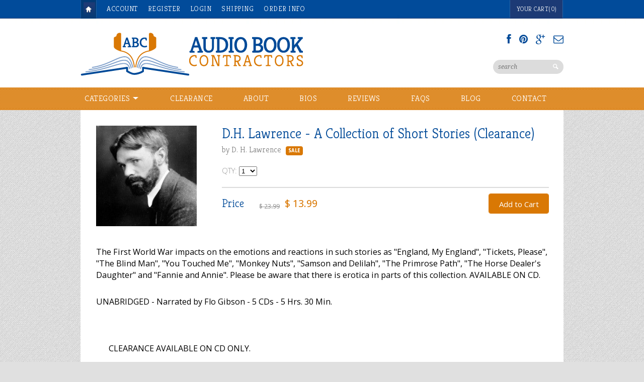

--- FILE ---
content_type: text/html; charset=utf-8
request_url: https://www.audiobookcontractors.com/products/d-h-lawrence-a-collection-of-short-stories
body_size: 22236
content:
<!DOCTYPE html>
<html>
  <head><meta name="google-site-verification" content="w6L983EO2OCuhrDZqmnZblq8m9zOnbIwgWj_PrPUr-I" />    
<title>D.H. Lawrence - A Collection of Short Stories | Audiobooks &amp; Books On CD | Audio Book Contractors</title>


<meta name="description" content="D.H. Lawrence - A Collection of Short Stories | Audiobooks &amp; books on CD for sale. World War I impacts the emotions and reactions of characters in these tales." />



<meta property="og:title" content="D.H. Lawrence - A Collection of Short Stories | Audiobooks &amp; Books On CD" />
<meta property="og:site_name" content="Audio Book Contractors" />

<meta property="og:description" content="D.H. Lawrence - A Collection of Short Stories | Audiobooks &amp; books on CD for sale. World War I impacts the emotions and reactions of characters in these tales." />


<meta property="og:type" content="product" />
<meta property="og:brand" content="D. H. Lawrence" />
<meta property="og:url" content="https://www.audiobookcontractors.com/products/d-h-lawrence-a-collection-of-short-stories" />
<meta property="og:image" content="http://www.audiobookcontractors.com/cdn/shop/products/Audiobooks_D._H._Lawrence_A_Collection_of_Short_Stories_1024x1024.jpeg?v=1748697249" />
<meta property="og:image:secure_url" content="https://www.audiobookcontractors.com/cdn/shop/products/Audiobooks_D._H._Lawrence_A_Collection_of_Short_Stories_1024x1024.jpeg?v=1748697249" />
<meta property="og:price:amount" content="13.99" />
<meta property="og:price:currency" content="USD" />

<meta property="og:availability" content="instock" />




<meta http-equiv="content-type" content="text/html; charset=utf-8" />
<meta http-equiv="imagetoolbar" content="no" />
<meta name="title" content="Audio Book Contractors"/>
<meta name="copyright" content="Copyright (c) 2025 Audio Book Contractors" />

<!--[if lt IE 9]>
    <script src="//html5shim.googlecode.com/svn/trunk/html5.js"></script>
<![endif]-->



<meta name="viewport" content="width=device-width, initial-scale=1.0, maximum-scale=1.0, user-scalable=no" />
<link href="//www.audiobookcontractors.com/cdn/shop/t/2/assets/apple-touch-icon-57x57.png?v=27794033241793207431431714469" sizes="57x57" rel="apple-touch-icon">
<link href="//www.audiobookcontractors.com/cdn/shop/t/2/assets/apple-touch-icon-72x72.png?v=26415879764221127511431714469" sizes="72x72" rel="apple-touch-icon">
<link href="//www.audiobookcontractors.com/cdn/shop/t/2/assets/apple-touch-icon-114x114.png?v=113876451526544632711431714469" sizes="114x114" rel="apple-touch-icon">
<link href="//www.audiobookcontractors.com/cdn/shop/t/2/assets/apple-touch-icon-144x144.png?v=151972623462033398741431714469" sizes="144x144" rel="apple-touch-icon">
<link href="//www.audiobookcontractors.com/cdn/shop/t/2/assets/apple-touch-startup-image-320x460.png?v=98225949631930618951431714469" media="(device-width: 320px)" rel="apple-touch-startup-image">
<link href="//www.audiobookcontractors.com/cdn/shop/t/2/assets/apple-touch-startup-image-640x920.png?v=49445605900348150061431714469" media="(device-width: 320px) and (-webkit-device-pixel-ratio: 2)" rel="apple-touch-startup-image">
<link href="//www.audiobookcontractors.com/cdn/shop/t/2/assets/apple-touch-startup-image-768x1004.png?v=177816393427830052271431714469" media="(device-width: 768px) and (orientation: portrait)" rel="apple-touch-startup-image">
<link href="//www.audiobookcontractors.com/cdn/shop/t/2/assets/apple-touch-startup-image-748x1024.png?v=55797258302032668661431714469" media="(device-width: 768px) and (orientation: landscape)" rel="apple-touch-startup-image">
<link href="//www.audiobookcontractors.com/cdn/shop/t/2/assets/apple-touch-startup-image-1536x2008.png?v=149293962157289777361431714469" media="(device-width: 1536px) and (orientation: portrait) and (-webkit-device-pixel-ratio: 2)" rel="apple-touch-startup-image">
<link href="//www.audiobookcontractors.com/cdn/shop/t/2/assets/apple-touch-startup-image-1496x2048.png?v=155071476848198694951431714469" media="(device-width: 1536px)  and (orientation: landscape) and (-webkit-device-pixel-ratio: 2)" rel="apple-touch-startup-image">

<!-- CSS -->



<link href='//fonts.googleapis.com/css?family=Droid+Serif:700,400,400italic,700italic|Droid+Sans:400,700' rel='stylesheet' type='text/css'>


<link href="//www.audiobookcontractors.com/cdn/shop/t/2/assets/style-air.css?v=83876445108275364061749664964" rel="stylesheet" type="text/css" media="all" />


<!--[if IE 8]>
    <link href="//www.audiobookcontractors.com/cdn/shop/t/2/assets/ie8.css?v=54078093553104515831431714478" rel="stylesheet" type="text/css" media="all" />
<![endif]-->

<!--[if lte IE 7]>
    <link href="//www.audiobookcontractors.com/cdn/shop/t/2/assets/ie7.css?v=169003091818369430791431714478" rel="stylesheet" type="text/css" media="all" />
<![endif]-->


    <link rel="shortcut icon" type="image/x-icon" href="//www.audiobookcontractors.com/cdn/shop/t/2/assets/favicon.ico?v=76580788688305582331431966690" />


<link rel="canonical" href="https://www.audiobookcontractors.com/products/d-h-lawrence-a-collection-of-short-stories" />

    <script>window.performance && window.performance.mark && window.performance.mark('shopify.content_for_header.start');</script><meta name="google-site-verification" content="STW8DGFOnAL8DzY2x5dZrFtW75wESjflyjF_lGH2jpA">
<meta id="shopify-digital-wallet" name="shopify-digital-wallet" content="/8674266/digital_wallets/dialog">
<meta name="shopify-checkout-api-token" content="6acf628ecd613383e732222325479e10">
<link rel="alternate" type="application/json+oembed" href="https://www.audiobookcontractors.com/products/d-h-lawrence-a-collection-of-short-stories.oembed">
<script async="async" src="/checkouts/internal/preloads.js?locale=en-US"></script>
<link rel="preconnect" href="https://shop.app" crossorigin="anonymous">
<script async="async" src="https://shop.app/checkouts/internal/preloads.js?locale=en-US&shop_id=8674266" crossorigin="anonymous"></script>
<script id="apple-pay-shop-capabilities" type="application/json">{"shopId":8674266,"countryCode":"US","currencyCode":"USD","merchantCapabilities":["supports3DS"],"merchantId":"gid:\/\/shopify\/Shop\/8674266","merchantName":"Audio Book Contractors","requiredBillingContactFields":["postalAddress","email"],"requiredShippingContactFields":["postalAddress","email"],"shippingType":"shipping","supportedNetworks":["visa","masterCard","amex","discover","elo","jcb"],"total":{"type":"pending","label":"Audio Book Contractors","amount":"1.00"},"shopifyPaymentsEnabled":true,"supportsSubscriptions":true}</script>
<script id="shopify-features" type="application/json">{"accessToken":"6acf628ecd613383e732222325479e10","betas":["rich-media-storefront-analytics"],"domain":"www.audiobookcontractors.com","predictiveSearch":true,"shopId":8674266,"locale":"en"}</script>
<script>var Shopify = Shopify || {};
Shopify.shop = "audio-book-contractors.myshopify.com";
Shopify.locale = "en";
Shopify.currency = {"active":"USD","rate":"1.0"};
Shopify.country = "US";
Shopify.theme = {"name":"Reign","id":20171331,"schema_name":null,"schema_version":null,"theme_store_id":387,"role":"main"};
Shopify.theme.handle = "null";
Shopify.theme.style = {"id":null,"handle":null};
Shopify.cdnHost = "www.audiobookcontractors.com/cdn";
Shopify.routes = Shopify.routes || {};
Shopify.routes.root = "/";</script>
<script type="module">!function(o){(o.Shopify=o.Shopify||{}).modules=!0}(window);</script>
<script>!function(o){function n(){var o=[];function n(){o.push(Array.prototype.slice.apply(arguments))}return n.q=o,n}var t=o.Shopify=o.Shopify||{};t.loadFeatures=n(),t.autoloadFeatures=n()}(window);</script>
<script>
  window.ShopifyPay = window.ShopifyPay || {};
  window.ShopifyPay.apiHost = "shop.app\/pay";
  window.ShopifyPay.redirectState = null;
</script>
<script id="shop-js-analytics" type="application/json">{"pageType":"product"}</script>
<script defer="defer" async type="module" src="//www.audiobookcontractors.com/cdn/shopifycloud/shop-js/modules/v2/client.init-shop-cart-sync_D0dqhulL.en.esm.js"></script>
<script defer="defer" async type="module" src="//www.audiobookcontractors.com/cdn/shopifycloud/shop-js/modules/v2/chunk.common_CpVO7qML.esm.js"></script>
<script type="module">
  await import("//www.audiobookcontractors.com/cdn/shopifycloud/shop-js/modules/v2/client.init-shop-cart-sync_D0dqhulL.en.esm.js");
await import("//www.audiobookcontractors.com/cdn/shopifycloud/shop-js/modules/v2/chunk.common_CpVO7qML.esm.js");

  window.Shopify.SignInWithShop?.initShopCartSync?.({"fedCMEnabled":true,"windoidEnabled":true});

</script>
<script>
  window.Shopify = window.Shopify || {};
  if (!window.Shopify.featureAssets) window.Shopify.featureAssets = {};
  window.Shopify.featureAssets['shop-js'] = {"shop-cart-sync":["modules/v2/client.shop-cart-sync_D9bwt38V.en.esm.js","modules/v2/chunk.common_CpVO7qML.esm.js"],"init-fed-cm":["modules/v2/client.init-fed-cm_BJ8NPuHe.en.esm.js","modules/v2/chunk.common_CpVO7qML.esm.js"],"init-shop-email-lookup-coordinator":["modules/v2/client.init-shop-email-lookup-coordinator_pVrP2-kG.en.esm.js","modules/v2/chunk.common_CpVO7qML.esm.js"],"shop-cash-offers":["modules/v2/client.shop-cash-offers_CNh7FWN-.en.esm.js","modules/v2/chunk.common_CpVO7qML.esm.js","modules/v2/chunk.modal_DKF6x0Jh.esm.js"],"init-shop-cart-sync":["modules/v2/client.init-shop-cart-sync_D0dqhulL.en.esm.js","modules/v2/chunk.common_CpVO7qML.esm.js"],"init-windoid":["modules/v2/client.init-windoid_DaoAelzT.en.esm.js","modules/v2/chunk.common_CpVO7qML.esm.js"],"shop-toast-manager":["modules/v2/client.shop-toast-manager_1DND8Tac.en.esm.js","modules/v2/chunk.common_CpVO7qML.esm.js"],"pay-button":["modules/v2/client.pay-button_CFeQi1r6.en.esm.js","modules/v2/chunk.common_CpVO7qML.esm.js"],"shop-button":["modules/v2/client.shop-button_Ca94MDdQ.en.esm.js","modules/v2/chunk.common_CpVO7qML.esm.js"],"shop-login-button":["modules/v2/client.shop-login-button_DPYNfp1Z.en.esm.js","modules/v2/chunk.common_CpVO7qML.esm.js","modules/v2/chunk.modal_DKF6x0Jh.esm.js"],"avatar":["modules/v2/client.avatar_BTnouDA3.en.esm.js"],"shop-follow-button":["modules/v2/client.shop-follow-button_BMKh4nJE.en.esm.js","modules/v2/chunk.common_CpVO7qML.esm.js","modules/v2/chunk.modal_DKF6x0Jh.esm.js"],"init-customer-accounts-sign-up":["modules/v2/client.init-customer-accounts-sign-up_CJXi5kRN.en.esm.js","modules/v2/client.shop-login-button_DPYNfp1Z.en.esm.js","modules/v2/chunk.common_CpVO7qML.esm.js","modules/v2/chunk.modal_DKF6x0Jh.esm.js"],"init-shop-for-new-customer-accounts":["modules/v2/client.init-shop-for-new-customer-accounts_BoBxkgWu.en.esm.js","modules/v2/client.shop-login-button_DPYNfp1Z.en.esm.js","modules/v2/chunk.common_CpVO7qML.esm.js","modules/v2/chunk.modal_DKF6x0Jh.esm.js"],"init-customer-accounts":["modules/v2/client.init-customer-accounts_DCuDTzpR.en.esm.js","modules/v2/client.shop-login-button_DPYNfp1Z.en.esm.js","modules/v2/chunk.common_CpVO7qML.esm.js","modules/v2/chunk.modal_DKF6x0Jh.esm.js"],"checkout-modal":["modules/v2/client.checkout-modal_U_3e4VxF.en.esm.js","modules/v2/chunk.common_CpVO7qML.esm.js","modules/v2/chunk.modal_DKF6x0Jh.esm.js"],"lead-capture":["modules/v2/client.lead-capture_DEgn0Z8u.en.esm.js","modules/v2/chunk.common_CpVO7qML.esm.js","modules/v2/chunk.modal_DKF6x0Jh.esm.js"],"shop-login":["modules/v2/client.shop-login_CoM5QKZ_.en.esm.js","modules/v2/chunk.common_CpVO7qML.esm.js","modules/v2/chunk.modal_DKF6x0Jh.esm.js"],"payment-terms":["modules/v2/client.payment-terms_BmrqWn8r.en.esm.js","modules/v2/chunk.common_CpVO7qML.esm.js","modules/v2/chunk.modal_DKF6x0Jh.esm.js"]};
</script>
<script>(function() {
  var isLoaded = false;
  function asyncLoad() {
    if (isLoaded) return;
    isLoaded = true;
    var urls = ["https:\/\/cdn.hextom.com\/js\/quickannouncementbar.js?shop=audio-book-contractors.myshopify.com"];
    for (var i = 0; i < urls.length; i++) {
      var s = document.createElement('script');
      s.type = 'text/javascript';
      s.async = true;
      s.src = urls[i];
      var x = document.getElementsByTagName('script')[0];
      x.parentNode.insertBefore(s, x);
    }
  };
  if(window.attachEvent) {
    window.attachEvent('onload', asyncLoad);
  } else {
    window.addEventListener('load', asyncLoad, false);
  }
})();</script>
<script id="__st">var __st={"a":8674266,"offset":-18000,"reqid":"f6603d08-a07d-4cc9-8687-8026d09fd883-1765082283","pageurl":"www.audiobookcontractors.com\/products\/d-h-lawrence-a-collection-of-short-stories","u":"3c1c3347f6d5","p":"product","rtyp":"product","rid":679845763};</script>
<script>window.ShopifyPaypalV4VisibilityTracking = true;</script>
<script id="captcha-bootstrap">!function(){'use strict';const t='contact',e='account',n='new_comment',o=[[t,t],['blogs',n],['comments',n],[t,'customer']],c=[[e,'customer_login'],[e,'guest_login'],[e,'recover_customer_password'],[e,'create_customer']],r=t=>t.map((([t,e])=>`form[action*='/${t}']:not([data-nocaptcha='true']) input[name='form_type'][value='${e}']`)).join(','),a=t=>()=>t?[...document.querySelectorAll(t)].map((t=>t.form)):[];function s(){const t=[...o],e=r(t);return a(e)}const i='password',u='form_key',d=['recaptcha-v3-token','g-recaptcha-response','h-captcha-response',i],f=()=>{try{return window.sessionStorage}catch{return}},m='__shopify_v',_=t=>t.elements[u];function p(t,e,n=!1){try{const o=window.sessionStorage,c=JSON.parse(o.getItem(e)),{data:r}=function(t){const{data:e,action:n}=t;return t[m]||n?{data:e,action:n}:{data:t,action:n}}(c);for(const[e,n]of Object.entries(r))t.elements[e]&&(t.elements[e].value=n);n&&o.removeItem(e)}catch(o){console.error('form repopulation failed',{error:o})}}const l='form_type',E='cptcha';function T(t){t.dataset[E]=!0}const w=window,h=w.document,L='Shopify',v='ce_forms',y='captcha';let A=!1;((t,e)=>{const n=(g='f06e6c50-85a8-45c8-87d0-21a2b65856fe',I='https://cdn.shopify.com/shopifycloud/storefront-forms-hcaptcha/ce_storefront_forms_captcha_hcaptcha.v1.5.2.iife.js',D={infoText:'Protected by hCaptcha',privacyText:'Privacy',termsText:'Terms'},(t,e,n)=>{const o=w[L][v],c=o.bindForm;if(c)return c(t,g,e,D).then(n);var r;o.q.push([[t,g,e,D],n]),r=I,A||(h.body.append(Object.assign(h.createElement('script'),{id:'captcha-provider',async:!0,src:r})),A=!0)});var g,I,D;w[L]=w[L]||{},w[L][v]=w[L][v]||{},w[L][v].q=[],w[L][y]=w[L][y]||{},w[L][y].protect=function(t,e){n(t,void 0,e),T(t)},Object.freeze(w[L][y]),function(t,e,n,w,h,L){const[v,y,A,g]=function(t,e,n){const i=e?o:[],u=t?c:[],d=[...i,...u],f=r(d),m=r(i),_=r(d.filter((([t,e])=>n.includes(e))));return[a(f),a(m),a(_),s()]}(w,h,L),I=t=>{const e=t.target;return e instanceof HTMLFormElement?e:e&&e.form},D=t=>v().includes(t);t.addEventListener('submit',(t=>{const e=I(t);if(!e)return;const n=D(e)&&!e.dataset.hcaptchaBound&&!e.dataset.recaptchaBound,o=_(e),c=g().includes(e)&&(!o||!o.value);(n||c)&&t.preventDefault(),c&&!n&&(function(t){try{if(!f())return;!function(t){const e=f();if(!e)return;const n=_(t);if(!n)return;const o=n.value;o&&e.removeItem(o)}(t);const e=Array.from(Array(32),(()=>Math.random().toString(36)[2])).join('');!function(t,e){_(t)||t.append(Object.assign(document.createElement('input'),{type:'hidden',name:u})),t.elements[u].value=e}(t,e),function(t,e){const n=f();if(!n)return;const o=[...t.querySelectorAll(`input[type='${i}']`)].map((({name:t})=>t)),c=[...d,...o],r={};for(const[a,s]of new FormData(t).entries())c.includes(a)||(r[a]=s);n.setItem(e,JSON.stringify({[m]:1,action:t.action,data:r}))}(t,e)}catch(e){console.error('failed to persist form',e)}}(e),e.submit())}));const S=(t,e)=>{t&&!t.dataset[E]&&(n(t,e.some((e=>e===t))),T(t))};for(const o of['focusin','change'])t.addEventListener(o,(t=>{const e=I(t);D(e)&&S(e,y())}));const B=e.get('form_key'),M=e.get(l),P=B&&M;t.addEventListener('DOMContentLoaded',(()=>{const t=y();if(P)for(const e of t)e.elements[l].value===M&&p(e,B);[...new Set([...A(),...v().filter((t=>'true'===t.dataset.shopifyCaptcha))])].forEach((e=>S(e,t)))}))}(h,new URLSearchParams(w.location.search),n,t,e,['guest_login'])})(!0,!0)}();</script>
<script integrity="sha256-52AcMU7V7pcBOXWImdc/TAGTFKeNjmkeM1Pvks/DTgc=" data-source-attribution="shopify.loadfeatures" defer="defer" src="//www.audiobookcontractors.com/cdn/shopifycloud/storefront/assets/storefront/load_feature-81c60534.js" crossorigin="anonymous"></script>
<script crossorigin="anonymous" defer="defer" src="//www.audiobookcontractors.com/cdn/shopifycloud/storefront/assets/shopify_pay/storefront-65b4c6d7.js?v=20250812"></script>
<script data-source-attribution="shopify.dynamic_checkout.dynamic.init">var Shopify=Shopify||{};Shopify.PaymentButton=Shopify.PaymentButton||{isStorefrontPortableWallets:!0,init:function(){window.Shopify.PaymentButton.init=function(){};var t=document.createElement("script");t.src="https://www.audiobookcontractors.com/cdn/shopifycloud/portable-wallets/latest/portable-wallets.en.js",t.type="module",document.head.appendChild(t)}};
</script>
<script data-source-attribution="shopify.dynamic_checkout.buyer_consent">
  function portableWalletsHideBuyerConsent(e){var t=document.getElementById("shopify-buyer-consent"),n=document.getElementById("shopify-subscription-policy-button");t&&n&&(t.classList.add("hidden"),t.setAttribute("aria-hidden","true"),n.removeEventListener("click",e))}function portableWalletsShowBuyerConsent(e){var t=document.getElementById("shopify-buyer-consent"),n=document.getElementById("shopify-subscription-policy-button");t&&n&&(t.classList.remove("hidden"),t.removeAttribute("aria-hidden"),n.addEventListener("click",e))}window.Shopify?.PaymentButton&&(window.Shopify.PaymentButton.hideBuyerConsent=portableWalletsHideBuyerConsent,window.Shopify.PaymentButton.showBuyerConsent=portableWalletsShowBuyerConsent);
</script>
<script data-source-attribution="shopify.dynamic_checkout.cart.bootstrap">document.addEventListener("DOMContentLoaded",(function(){function t(){return document.querySelector("shopify-accelerated-checkout-cart, shopify-accelerated-checkout")}if(t())Shopify.PaymentButton.init();else{new MutationObserver((function(e,n){t()&&(Shopify.PaymentButton.init(),n.disconnect())})).observe(document.body,{childList:!0,subtree:!0})}}));
</script>
<link id="shopify-accelerated-checkout-styles" rel="stylesheet" media="screen" href="https://www.audiobookcontractors.com/cdn/shopifycloud/portable-wallets/latest/accelerated-checkout-backwards-compat.css" crossorigin="anonymous">
<style id="shopify-accelerated-checkout-cart">
        #shopify-buyer-consent {
  margin-top: 1em;
  display: inline-block;
  width: 100%;
}

#shopify-buyer-consent.hidden {
  display: none;
}

#shopify-subscription-policy-button {
  background: none;
  border: none;
  padding: 0;
  text-decoration: underline;
  font-size: inherit;
  cursor: pointer;
}

#shopify-subscription-policy-button::before {
  box-shadow: none;
}

      </style>

<script>window.performance && window.performance.mark && window.performance.mark('shopify.content_for_header.end');</script>
    <link href='//fonts.googleapis.com/css?family=Kreon:300,400,700' rel='stylesheet' type='text/css'>
    <link href='//fonts.googleapis.com/css?family=Open+Sans:400,700,300' rel='stylesheet' type='text/css'>
  <!-- BEGIN app block: shopify://apps/essential-announcer/blocks/app-embed/93b5429f-c8d6-4c33-ae14-250fd84f361b --><script>
  
    window.essentialAnnouncementConfigs = [];
  
  window.essentialAnnouncementMeta = {
    productCollections: [{"id":45085123,"handle":"cds","title":"CDs","updated_at":"2025-12-06T17:40:15-05:00","body_html":"","published_at":"2015-05-18T14:37:00-04:00","sort_order":"alpha-asc","template_suffix":"","disjunctive":true,"rules":[{"column":"tag","relation":"equals","condition":"CD"}],"published_scope":"web"},{"id":287321522275,"handle":"clearance","updated_at":"2025-12-06T17:40:15-05:00","published_at":"2025-03-28T14:43:30-04:00","sort_order":"alpha-asc","template_suffix":"","published_scope":"web","title":"Clearance","body_html":"\u003cdiv id=\"productDescription\" class=\"textile\"\u003e\n\u003cp\u003eCLEARANCE AVAILABLE ON CD ONLY.\u003cbr\u003e\u003c\/p\u003e\n\u003cul\u003e\n\u003cli\u003eThese books on CD are \u003cstrong\u003eat least 20% off regular price\u003c\/strong\u003e while supplies last.\u003c\/li\u003e\n\u003cli\u003eReduced only because 2-ring binders are cosmetically damaged. All binders are perfectly functional.\u003c\/li\u003e\n\u003cli\u003eCDs themselves are all new. They have never been used before. All CDs are still under the same 1-year warranty against damage or defect as all of our other products.\u003c\/li\u003e\n\u003cli\u003eParticipating selections are subject to change.\u003c\/li\u003e\n\u003c\/ul\u003e\n\u003c\/div\u003e"},{"id":51503427,"handle":"short-stories","title":"Short Stories","updated_at":"2025-12-06T17:40:15-05:00","body_html":"","published_at":"2015-05-28T15:30:00-04:00","sort_order":"manual","template_suffix":"","disjunctive":true,"rules":[{"column":"tag","relation":"equals","condition":"Short Stories"},{"column":"tag","relation":"equals","condition":"Short Stlories"}],"published_scope":"web"}],
    productData: {"id":679845763,"title":"D.H. Lawrence - A Collection of Short Stories (Clearance)","handle":"d-h-lawrence-a-collection-of-short-stories","description":"\u003cp\u003eThe First World War impacts on the emotions and reactions in such stories as \"England, My England\", \"Tickets, Please\", \"The Blind Man\", \"You Touched Me\", \"Monkey Nuts\", \"Samson and Delilah\", \"The Primrose Path\", \"The Horse Dealer's Daughter\" and \"Fannie and Annie\". Please be aware that there is erotica in parts of this collection. AVAILABLE ON CD.\u003c\/p\u003e\n\u003cp\u003eUNABRIDGED - Narrated by Flo Gibson - 5 CDs - 5 Hrs. 30 Min.\u003c\/p\u003e\n\u003cdiv id=\"collectionDescription\" class=\"textile\"\u003e\n\u003cdiv id=\"productDescription\" class=\"textile\"\u003e\n\u003cp\u003eCLEARANCE AVAILABLE ON CD ONLY.\u003cbr\u003e\u003c\/p\u003e\n\u003cul\u003e\n\u003cli\u003eThese books on CD are \u003cstrong\u003eat least 20% off regular price\u003c\/strong\u003e while supplies last.\u003c\/li\u003e\n\u003cli\u003eReduced only because 2-ring binders are cosmetically damaged. All binders are perfectly functional.\u003c\/li\u003e\n\u003cli\u003eCDs themselves are all new. They have never been used before. All CDs are still under the same 1-year warranty against damage or defect as all of our other products.\u003c\/li\u003e\n\u003cli\u003eParticipating selections are subject to change.\u003c\/li\u003e\n\u003c\/ul\u003e\n\u003c\/div\u003e\n\u003c\/div\u003e","published_at":"2015-05-28T15:03:00-04:00","created_at":"2015-05-28T15:03:52-04:00","vendor":"D. H. Lawrence","type":"CD","tags":["Audible","CD","Flo Gibson","Short Stories"],"price":1399,"price_min":1399,"price_max":1399,"available":true,"price_varies":false,"compare_at_price":2399,"compare_at_price_min":2399,"compare_at_price_max":2399,"compare_at_price_varies":false,"variants":[{"id":1904569987,"title":"CD","option1":"CD","option2":null,"option3":null,"sku":"","requires_shipping":true,"taxable":true,"featured_image":null,"available":true,"name":"D.H. Lawrence - A Collection of Short Stories (Clearance) - CD","public_title":"CD","options":["CD"],"price":1399,"weight":0,"compare_at_price":2399,"inventory_quantity":0,"inventory_management":null,"inventory_policy":"deny","barcode":"1606462520","requires_selling_plan":false,"selling_plan_allocations":[]}],"images":["\/\/www.audiobookcontractors.com\/cdn\/shop\/products\/Audiobooks_D._H._Lawrence_A_Collection_of_Short_Stories.jpeg?v=1748697249"],"featured_image":"\/\/www.audiobookcontractors.com\/cdn\/shop\/products\/Audiobooks_D._H._Lawrence_A_Collection_of_Short_Stories.jpeg?v=1748697249","options":["Title"],"media":[{"alt":" Audiobooks: D. H. Lawrence: A Collection of Short Stories","id":16876175459,"position":1,"preview_image":{"aspect_ratio":1.0,"height":215,"width":215,"src":"\/\/www.audiobookcontractors.com\/cdn\/shop\/products\/Audiobooks_D._H._Lawrence_A_Collection_of_Short_Stories.jpeg?v=1748697249"},"aspect_ratio":1.0,"height":215,"media_type":"image","src":"\/\/www.audiobookcontractors.com\/cdn\/shop\/products\/Audiobooks_D._H._Lawrence_A_Collection_of_Short_Stories.jpeg?v=1748697249","width":215}],"requires_selling_plan":false,"selling_plan_groups":[],"content":"\u003cp\u003eThe First World War impacts on the emotions and reactions in such stories as \"England, My England\", \"Tickets, Please\", \"The Blind Man\", \"You Touched Me\", \"Monkey Nuts\", \"Samson and Delilah\", \"The Primrose Path\", \"The Horse Dealer's Daughter\" and \"Fannie and Annie\". Please be aware that there is erotica in parts of this collection. AVAILABLE ON CD.\u003c\/p\u003e\n\u003cp\u003eUNABRIDGED - Narrated by Flo Gibson - 5 CDs - 5 Hrs. 30 Min.\u003c\/p\u003e\n\u003cdiv id=\"collectionDescription\" class=\"textile\"\u003e\n\u003cdiv id=\"productDescription\" class=\"textile\"\u003e\n\u003cp\u003eCLEARANCE AVAILABLE ON CD ONLY.\u003cbr\u003e\u003c\/p\u003e\n\u003cul\u003e\n\u003cli\u003eThese books on CD are \u003cstrong\u003eat least 20% off regular price\u003c\/strong\u003e while supplies last.\u003c\/li\u003e\n\u003cli\u003eReduced only because 2-ring binders are cosmetically damaged. All binders are perfectly functional.\u003c\/li\u003e\n\u003cli\u003eCDs themselves are all new. They have never been used before. All CDs are still under the same 1-year warranty against damage or defect as all of our other products.\u003c\/li\u003e\n\u003cli\u003eParticipating selections are subject to change.\u003c\/li\u003e\n\u003c\/ul\u003e\n\u003c\/div\u003e\n\u003c\/div\u003e"},
    templateName: "product",
    collectionId: null,
  };
</script>

 
<style>
.essential_annoucement_bar_wrapper {display: none;}
</style>


<script src="https://cdn.shopify.com/extensions/019a4977-1424-7667-8d12-7416788557d7/essential-announcement-bar-71/assets/announcement-bar-essential-apps.js" defer></script>

<!-- END app block --><script src="https://cdn.shopify.com/extensions/019ae037-05d2-7b25-9283-9ef7f27d4976/app-qab-prod-91/assets/quickannouncementbar.js" type="text/javascript" defer="defer"></script>
<link href="https://monorail-edge.shopifysvc.com" rel="dns-prefetch">
<script>(function(){if ("sendBeacon" in navigator && "performance" in window) {try {var session_token_from_headers = performance.getEntriesByType('navigation')[0].serverTiming.find(x => x.name == '_s').description;} catch {var session_token_from_headers = undefined;}var session_cookie_matches = document.cookie.match(/_shopify_s=([^;]*)/);var session_token_from_cookie = session_cookie_matches && session_cookie_matches.length === 2 ? session_cookie_matches[1] : "";var session_token = session_token_from_headers || session_token_from_cookie || "";function handle_abandonment_event(e) {var entries = performance.getEntries().filter(function(entry) {return /monorail-edge.shopifysvc.com/.test(entry.name);});if (!window.abandonment_tracked && entries.length === 0) {window.abandonment_tracked = true;var currentMs = Date.now();var navigation_start = performance.timing.navigationStart;var payload = {shop_id: 8674266,url: window.location.href,navigation_start,duration: currentMs - navigation_start,session_token,page_type: "product"};window.navigator.sendBeacon("https://monorail-edge.shopifysvc.com/v1/produce", JSON.stringify({schema_id: "online_store_buyer_site_abandonment/1.1",payload: payload,metadata: {event_created_at_ms: currentMs,event_sent_at_ms: currentMs}}));}}window.addEventListener('pagehide', handle_abandonment_event);}}());</script>
<script id="web-pixels-manager-setup">(function e(e,d,r,n,o){if(void 0===o&&(o={}),!Boolean(null===(a=null===(i=window.Shopify)||void 0===i?void 0:i.analytics)||void 0===a?void 0:a.replayQueue)){var i,a;window.Shopify=window.Shopify||{};var t=window.Shopify;t.analytics=t.analytics||{};var s=t.analytics;s.replayQueue=[],s.publish=function(e,d,r){return s.replayQueue.push([e,d,r]),!0};try{self.performance.mark("wpm:start")}catch(e){}var l=function(){var e={modern:/Edge?\/(1{2}[4-9]|1[2-9]\d|[2-9]\d{2}|\d{4,})\.\d+(\.\d+|)|Firefox\/(1{2}[4-9]|1[2-9]\d|[2-9]\d{2}|\d{4,})\.\d+(\.\d+|)|Chrom(ium|e)\/(9{2}|\d{3,})\.\d+(\.\d+|)|(Maci|X1{2}).+ Version\/(15\.\d+|(1[6-9]|[2-9]\d|\d{3,})\.\d+)([,.]\d+|)( \(\w+\)|)( Mobile\/\w+|) Safari\/|Chrome.+OPR\/(9{2}|\d{3,})\.\d+\.\d+|(CPU[ +]OS|iPhone[ +]OS|CPU[ +]iPhone|CPU IPhone OS|CPU iPad OS)[ +]+(15[._]\d+|(1[6-9]|[2-9]\d|\d{3,})[._]\d+)([._]\d+|)|Android:?[ /-](13[3-9]|1[4-9]\d|[2-9]\d{2}|\d{4,})(\.\d+|)(\.\d+|)|Android.+Firefox\/(13[5-9]|1[4-9]\d|[2-9]\d{2}|\d{4,})\.\d+(\.\d+|)|Android.+Chrom(ium|e)\/(13[3-9]|1[4-9]\d|[2-9]\d{2}|\d{4,})\.\d+(\.\d+|)|SamsungBrowser\/([2-9]\d|\d{3,})\.\d+/,legacy:/Edge?\/(1[6-9]|[2-9]\d|\d{3,})\.\d+(\.\d+|)|Firefox\/(5[4-9]|[6-9]\d|\d{3,})\.\d+(\.\d+|)|Chrom(ium|e)\/(5[1-9]|[6-9]\d|\d{3,})\.\d+(\.\d+|)([\d.]+$|.*Safari\/(?![\d.]+ Edge\/[\d.]+$))|(Maci|X1{2}).+ Version\/(10\.\d+|(1[1-9]|[2-9]\d|\d{3,})\.\d+)([,.]\d+|)( \(\w+\)|)( Mobile\/\w+|) Safari\/|Chrome.+OPR\/(3[89]|[4-9]\d|\d{3,})\.\d+\.\d+|(CPU[ +]OS|iPhone[ +]OS|CPU[ +]iPhone|CPU IPhone OS|CPU iPad OS)[ +]+(10[._]\d+|(1[1-9]|[2-9]\d|\d{3,})[._]\d+)([._]\d+|)|Android:?[ /-](13[3-9]|1[4-9]\d|[2-9]\d{2}|\d{4,})(\.\d+|)(\.\d+|)|Mobile Safari.+OPR\/([89]\d|\d{3,})\.\d+\.\d+|Android.+Firefox\/(13[5-9]|1[4-9]\d|[2-9]\d{2}|\d{4,})\.\d+(\.\d+|)|Android.+Chrom(ium|e)\/(13[3-9]|1[4-9]\d|[2-9]\d{2}|\d{4,})\.\d+(\.\d+|)|Android.+(UC? ?Browser|UCWEB|U3)[ /]?(15\.([5-9]|\d{2,})|(1[6-9]|[2-9]\d|\d{3,})\.\d+)\.\d+|SamsungBrowser\/(5\.\d+|([6-9]|\d{2,})\.\d+)|Android.+MQ{2}Browser\/(14(\.(9|\d{2,})|)|(1[5-9]|[2-9]\d|\d{3,})(\.\d+|))(\.\d+|)|K[Aa][Ii]OS\/(3\.\d+|([4-9]|\d{2,})\.\d+)(\.\d+|)/},d=e.modern,r=e.legacy,n=navigator.userAgent;return n.match(d)?"modern":n.match(r)?"legacy":"unknown"}(),u="modern"===l?"modern":"legacy",c=(null!=n?n:{modern:"",legacy:""})[u],f=function(e){return[e.baseUrl,"/wpm","/b",e.hashVersion,"modern"===e.buildTarget?"m":"l",".js"].join("")}({baseUrl:d,hashVersion:r,buildTarget:u}),m=function(e){var d=e.version,r=e.bundleTarget,n=e.surface,o=e.pageUrl,i=e.monorailEndpoint;return{emit:function(e){var a=e.status,t=e.errorMsg,s=(new Date).getTime(),l=JSON.stringify({metadata:{event_sent_at_ms:s},events:[{schema_id:"web_pixels_manager_load/3.1",payload:{version:d,bundle_target:r,page_url:o,status:a,surface:n,error_msg:t},metadata:{event_created_at_ms:s}}]});if(!i)return console&&console.warn&&console.warn("[Web Pixels Manager] No Monorail endpoint provided, skipping logging."),!1;try{return self.navigator.sendBeacon.bind(self.navigator)(i,l)}catch(e){}var u=new XMLHttpRequest;try{return u.open("POST",i,!0),u.setRequestHeader("Content-Type","text/plain"),u.send(l),!0}catch(e){return console&&console.warn&&console.warn("[Web Pixels Manager] Got an unhandled error while logging to Monorail."),!1}}}}({version:r,bundleTarget:l,surface:e.surface,pageUrl:self.location.href,monorailEndpoint:e.monorailEndpoint});try{o.browserTarget=l,function(e){var d=e.src,r=e.async,n=void 0===r||r,o=e.onload,i=e.onerror,a=e.sri,t=e.scriptDataAttributes,s=void 0===t?{}:t,l=document.createElement("script"),u=document.querySelector("head"),c=document.querySelector("body");if(l.async=n,l.src=d,a&&(l.integrity=a,l.crossOrigin="anonymous"),s)for(var f in s)if(Object.prototype.hasOwnProperty.call(s,f))try{l.dataset[f]=s[f]}catch(e){}if(o&&l.addEventListener("load",o),i&&l.addEventListener("error",i),u)u.appendChild(l);else{if(!c)throw new Error("Did not find a head or body element to append the script");c.appendChild(l)}}({src:f,async:!0,onload:function(){if(!function(){var e,d;return Boolean(null===(d=null===(e=window.Shopify)||void 0===e?void 0:e.analytics)||void 0===d?void 0:d.initialized)}()){var d=window.webPixelsManager.init(e)||void 0;if(d){var r=window.Shopify.analytics;r.replayQueue.forEach((function(e){var r=e[0],n=e[1],o=e[2];d.publishCustomEvent(r,n,o)})),r.replayQueue=[],r.publish=d.publishCustomEvent,r.visitor=d.visitor,r.initialized=!0}}},onerror:function(){return m.emit({status:"failed",errorMsg:"".concat(f," has failed to load")})},sri:function(e){var d=/^sha384-[A-Za-z0-9+/=]+$/;return"string"==typeof e&&d.test(e)}(c)?c:"",scriptDataAttributes:o}),m.emit({status:"loading"})}catch(e){m.emit({status:"failed",errorMsg:(null==e?void 0:e.message)||"Unknown error"})}}})({shopId: 8674266,storefrontBaseUrl: "https://www.audiobookcontractors.com",extensionsBaseUrl: "https://extensions.shopifycdn.com/cdn/shopifycloud/web-pixels-manager",monorailEndpoint: "https://monorail-edge.shopifysvc.com/unstable/produce_batch",surface: "storefront-renderer",enabledBetaFlags: ["2dca8a86"],webPixelsConfigList: [{"id":"556630115","configuration":"{\"config\":\"{\\\"google_tag_ids\\\":[\\\"G-SK27RSD1BV\\\",\\\"AW-796175158\\\",\\\"GT-MJKD25XS\\\"],\\\"target_country\\\":\\\"US\\\",\\\"gtag_events\\\":[{\\\"type\\\":\\\"begin_checkout\\\",\\\"action_label\\\":[\\\"G-SK27RSD1BV\\\",\\\"AW-796175158\\\/tcIECLTcpZYaELbW0vsC\\\"]},{\\\"type\\\":\\\"search\\\",\\\"action_label\\\":[\\\"G-SK27RSD1BV\\\",\\\"AW-796175158\\\/9MwOCK7cpZYaELbW0vsC\\\"]},{\\\"type\\\":\\\"view_item\\\",\\\"action_label\\\":[\\\"G-SK27RSD1BV\\\",\\\"AW-796175158\\\/dnqUCKvcpZYaELbW0vsC\\\",\\\"MC-108RY5CY63\\\"]},{\\\"type\\\":\\\"purchase\\\",\\\"action_label\\\":[\\\"G-SK27RSD1BV\\\",\\\"AW-796175158\\\/mqIGCKXcpZYaELbW0vsC\\\",\\\"MC-108RY5CY63\\\"]},{\\\"type\\\":\\\"page_view\\\",\\\"action_label\\\":[\\\"G-SK27RSD1BV\\\",\\\"AW-796175158\\\/-qWGCKjcpZYaELbW0vsC\\\",\\\"MC-108RY5CY63\\\"]},{\\\"type\\\":\\\"add_payment_info\\\",\\\"action_label\\\":[\\\"G-SK27RSD1BV\\\",\\\"AW-796175158\\\/tOvTCLfcpZYaELbW0vsC\\\"]},{\\\"type\\\":\\\"add_to_cart\\\",\\\"action_label\\\":[\\\"G-SK27RSD1BV\\\",\\\"AW-796175158\\\/ui1_CLHcpZYaELbW0vsC\\\"]}],\\\"enable_monitoring_mode\\\":false}\"}","eventPayloadVersion":"v1","runtimeContext":"OPEN","scriptVersion":"b2a88bafab3e21179ed38636efcd8a93","type":"APP","apiClientId":1780363,"privacyPurposes":[],"dataSharingAdjustments":{"protectedCustomerApprovalScopes":["read_customer_address","read_customer_email","read_customer_name","read_customer_personal_data","read_customer_phone"]}},{"id":"shopify-app-pixel","configuration":"{}","eventPayloadVersion":"v1","runtimeContext":"STRICT","scriptVersion":"0450","apiClientId":"shopify-pixel","type":"APP","privacyPurposes":["ANALYTICS","MARKETING"]},{"id":"shopify-custom-pixel","eventPayloadVersion":"v1","runtimeContext":"LAX","scriptVersion":"0450","apiClientId":"shopify-pixel","type":"CUSTOM","privacyPurposes":["ANALYTICS","MARKETING"]}],isMerchantRequest: false,initData: {"shop":{"name":"Audio Book Contractors","paymentSettings":{"currencyCode":"USD"},"myshopifyDomain":"audio-book-contractors.myshopify.com","countryCode":"US","storefrontUrl":"https:\/\/www.audiobookcontractors.com"},"customer":null,"cart":null,"checkout":null,"productVariants":[{"price":{"amount":13.99,"currencyCode":"USD"},"product":{"title":"D.H. Lawrence - A Collection of Short Stories (Clearance)","vendor":"D. H. Lawrence","id":"679845763","untranslatedTitle":"D.H. Lawrence - A Collection of Short Stories (Clearance)","url":"\/products\/d-h-lawrence-a-collection-of-short-stories","type":"CD"},"id":"1904569987","image":{"src":"\/\/www.audiobookcontractors.com\/cdn\/shop\/products\/Audiobooks_D._H._Lawrence_A_Collection_of_Short_Stories.jpeg?v=1748697249"},"sku":"","title":"CD","untranslatedTitle":"CD"}],"purchasingCompany":null},},"https://www.audiobookcontractors.com/cdn","ae1676cfwd2530674p4253c800m34e853cb",{"modern":"","legacy":""},{"shopId":"8674266","storefrontBaseUrl":"https:\/\/www.audiobookcontractors.com","extensionBaseUrl":"https:\/\/extensions.shopifycdn.com\/cdn\/shopifycloud\/web-pixels-manager","surface":"storefront-renderer","enabledBetaFlags":"[\"2dca8a86\"]","isMerchantRequest":"false","hashVersion":"ae1676cfwd2530674p4253c800m34e853cb","publish":"custom","events":"[[\"page_viewed\",{}],[\"product_viewed\",{\"productVariant\":{\"price\":{\"amount\":13.99,\"currencyCode\":\"USD\"},\"product\":{\"title\":\"D.H. Lawrence - A Collection of Short Stories (Clearance)\",\"vendor\":\"D. H. Lawrence\",\"id\":\"679845763\",\"untranslatedTitle\":\"D.H. Lawrence - A Collection of Short Stories (Clearance)\",\"url\":\"\/products\/d-h-lawrence-a-collection-of-short-stories\",\"type\":\"CD\"},\"id\":\"1904569987\",\"image\":{\"src\":\"\/\/www.audiobookcontractors.com\/cdn\/shop\/products\/Audiobooks_D._H._Lawrence_A_Collection_of_Short_Stories.jpeg?v=1748697249\"},\"sku\":\"\",\"title\":\"CD\",\"untranslatedTitle\":\"CD\"}}]]"});</script><script>
  window.ShopifyAnalytics = window.ShopifyAnalytics || {};
  window.ShopifyAnalytics.meta = window.ShopifyAnalytics.meta || {};
  window.ShopifyAnalytics.meta.currency = 'USD';
  var meta = {"product":{"id":679845763,"gid":"gid:\/\/shopify\/Product\/679845763","vendor":"D. H. Lawrence","type":"CD","variants":[{"id":1904569987,"price":1399,"name":"D.H. Lawrence - A Collection of Short Stories (Clearance) - CD","public_title":"CD","sku":""}],"remote":false},"page":{"pageType":"product","resourceType":"product","resourceId":679845763}};
  for (var attr in meta) {
    window.ShopifyAnalytics.meta[attr] = meta[attr];
  }
</script>
<script class="analytics">
  (function () {
    var customDocumentWrite = function(content) {
      var jquery = null;

      if (window.jQuery) {
        jquery = window.jQuery;
      } else if (window.Checkout && window.Checkout.$) {
        jquery = window.Checkout.$;
      }

      if (jquery) {
        jquery('body').append(content);
      }
    };

    var hasLoggedConversion = function(token) {
      if (token) {
        return document.cookie.indexOf('loggedConversion=' + token) !== -1;
      }
      return false;
    }

    var setCookieIfConversion = function(token) {
      if (token) {
        var twoMonthsFromNow = new Date(Date.now());
        twoMonthsFromNow.setMonth(twoMonthsFromNow.getMonth() + 2);

        document.cookie = 'loggedConversion=' + token + '; expires=' + twoMonthsFromNow;
      }
    }

    var trekkie = window.ShopifyAnalytics.lib = window.trekkie = window.trekkie || [];
    if (trekkie.integrations) {
      return;
    }
    trekkie.methods = [
      'identify',
      'page',
      'ready',
      'track',
      'trackForm',
      'trackLink'
    ];
    trekkie.factory = function(method) {
      return function() {
        var args = Array.prototype.slice.call(arguments);
        args.unshift(method);
        trekkie.push(args);
        return trekkie;
      };
    };
    for (var i = 0; i < trekkie.methods.length; i++) {
      var key = trekkie.methods[i];
      trekkie[key] = trekkie.factory(key);
    }
    trekkie.load = function(config) {
      trekkie.config = config || {};
      trekkie.config.initialDocumentCookie = document.cookie;
      var first = document.getElementsByTagName('script')[0];
      var script = document.createElement('script');
      script.type = 'text/javascript';
      script.onerror = function(e) {
        var scriptFallback = document.createElement('script');
        scriptFallback.type = 'text/javascript';
        scriptFallback.onerror = function(error) {
                var Monorail = {
      produce: function produce(monorailDomain, schemaId, payload) {
        var currentMs = new Date().getTime();
        var event = {
          schema_id: schemaId,
          payload: payload,
          metadata: {
            event_created_at_ms: currentMs,
            event_sent_at_ms: currentMs
          }
        };
        return Monorail.sendRequest("https://" + monorailDomain + "/v1/produce", JSON.stringify(event));
      },
      sendRequest: function sendRequest(endpointUrl, payload) {
        // Try the sendBeacon API
        if (window && window.navigator && typeof window.navigator.sendBeacon === 'function' && typeof window.Blob === 'function' && !Monorail.isIos12()) {
          var blobData = new window.Blob([payload], {
            type: 'text/plain'
          });

          if (window.navigator.sendBeacon(endpointUrl, blobData)) {
            return true;
          } // sendBeacon was not successful

        } // XHR beacon

        var xhr = new XMLHttpRequest();

        try {
          xhr.open('POST', endpointUrl);
          xhr.setRequestHeader('Content-Type', 'text/plain');
          xhr.send(payload);
        } catch (e) {
          console.log(e);
        }

        return false;
      },
      isIos12: function isIos12() {
        return window.navigator.userAgent.lastIndexOf('iPhone; CPU iPhone OS 12_') !== -1 || window.navigator.userAgent.lastIndexOf('iPad; CPU OS 12_') !== -1;
      }
    };
    Monorail.produce('monorail-edge.shopifysvc.com',
      'trekkie_storefront_load_errors/1.1',
      {shop_id: 8674266,
      theme_id: 20171331,
      app_name: "storefront",
      context_url: window.location.href,
      source_url: "//www.audiobookcontractors.com/cdn/s/trekkie.storefront.94e7babdf2ec3663c2b14be7d5a3b25b9303ebb0.min.js"});

        };
        scriptFallback.async = true;
        scriptFallback.src = '//www.audiobookcontractors.com/cdn/s/trekkie.storefront.94e7babdf2ec3663c2b14be7d5a3b25b9303ebb0.min.js';
        first.parentNode.insertBefore(scriptFallback, first);
      };
      script.async = true;
      script.src = '//www.audiobookcontractors.com/cdn/s/trekkie.storefront.94e7babdf2ec3663c2b14be7d5a3b25b9303ebb0.min.js';
      first.parentNode.insertBefore(script, first);
    };
    trekkie.load(
      {"Trekkie":{"appName":"storefront","development":false,"defaultAttributes":{"shopId":8674266,"isMerchantRequest":null,"themeId":20171331,"themeCityHash":"5066046279482866405","contentLanguage":"en","currency":"USD","eventMetadataId":"f8e1a8a1-247e-4022-915b-39be178a3133"},"isServerSideCookieWritingEnabled":true,"monorailRegion":"shop_domain","enabledBetaFlags":["f0df213a"]},"Session Attribution":{},"S2S":{"facebookCapiEnabled":false,"source":"trekkie-storefront-renderer","apiClientId":580111}}
    );

    var loaded = false;
    trekkie.ready(function() {
      if (loaded) return;
      loaded = true;

      window.ShopifyAnalytics.lib = window.trekkie;

      var originalDocumentWrite = document.write;
      document.write = customDocumentWrite;
      try { window.ShopifyAnalytics.merchantGoogleAnalytics.call(this); } catch(error) {};
      document.write = originalDocumentWrite;

      window.ShopifyAnalytics.lib.page(null,{"pageType":"product","resourceType":"product","resourceId":679845763,"shopifyEmitted":true});

      var match = window.location.pathname.match(/checkouts\/(.+)\/(thank_you|post_purchase)/)
      var token = match? match[1]: undefined;
      if (!hasLoggedConversion(token)) {
        setCookieIfConversion(token);
        window.ShopifyAnalytics.lib.track("Viewed Product",{"currency":"USD","variantId":1904569987,"productId":679845763,"productGid":"gid:\/\/shopify\/Product\/679845763","name":"D.H. Lawrence - A Collection of Short Stories (Clearance) - CD","price":"13.99","sku":"","brand":"D. H. Lawrence","variant":"CD","category":"CD","nonInteraction":true,"remote":false},undefined,undefined,{"shopifyEmitted":true});
      window.ShopifyAnalytics.lib.track("monorail:\/\/trekkie_storefront_viewed_product\/1.1",{"currency":"USD","variantId":1904569987,"productId":679845763,"productGid":"gid:\/\/shopify\/Product\/679845763","name":"D.H. Lawrence - A Collection of Short Stories (Clearance) - CD","price":"13.99","sku":"","brand":"D. H. Lawrence","variant":"CD","category":"CD","nonInteraction":true,"remote":false,"referer":"https:\/\/www.audiobookcontractors.com\/products\/d-h-lawrence-a-collection-of-short-stories"});
      }
    });


        var eventsListenerScript = document.createElement('script');
        eventsListenerScript.async = true;
        eventsListenerScript.src = "//www.audiobookcontractors.com/cdn/shopifycloud/storefront/assets/shop_events_listener-3da45d37.js";
        document.getElementsByTagName('head')[0].appendChild(eventsListenerScript);

})();</script>
  <script>
  if (!window.ga || (window.ga && typeof window.ga !== 'function')) {
    window.ga = function ga() {
      (window.ga.q = window.ga.q || []).push(arguments);
      if (window.Shopify && window.Shopify.analytics && typeof window.Shopify.analytics.publish === 'function') {
        window.Shopify.analytics.publish("ga_stub_called", {}, {sendTo: "google_osp_migration"});
      }
      console.error("Shopify's Google Analytics stub called with:", Array.from(arguments), "\nSee https://help.shopify.com/manual/promoting-marketing/pixels/pixel-migration#google for more information.");
    };
    if (window.Shopify && window.Shopify.analytics && typeof window.Shopify.analytics.publish === 'function') {
      window.Shopify.analytics.publish("ga_stub_initialized", {}, {sendTo: "google_osp_migration"});
    }
  }
</script>
<script
  defer
  src="https://www.audiobookcontractors.com/cdn/shopifycloud/perf-kit/shopify-perf-kit-2.1.2.min.js"
  data-application="storefront-renderer"
  data-shop-id="8674266"
  data-render-region="gcp-us-east1"
  data-page-type="product"
  data-theme-instance-id="20171331"
  data-theme-name=""
  data-theme-version=""
  data-monorail-region="shop_domain"
  data-resource-timing-sampling-rate="10"
  data-shs="true"
  data-shs-beacon="true"
  data-shs-export-with-fetch="true"
  data-shs-logs-sample-rate="1"
></script>
</head>
  <body class="product" id="d-h-lawrence-a-collection-of-short-stories-audiobooks-amp-books-on-cd">
    <div id="utilityWrapper">
      <div class="centerThis group">
        <nav id="utilityNavWrapper" class="floatLeft">
          <ul id="utilityNav" class="group">
            <li><a id="homeIcon" href="https://www.audiobookcontractors.com">Home</a></li>
            <li><a href="/account" title="Account">Account</a></li>
            <li><a href="https://shopify.com/8674266/account?locale=en" id="customer_register_link">Register</a></li>
            <li><a href="https://www.audiobookcontractors.com/customer_authentication/redirect?locale=en&amp;region_country=US" id="customer_login_link">Login</a></li>
            
            <li><a href="/pages/shipping">Shipping</a></li>
            
            <li><a href="/pages/order-info">Order Info</a></li>
            
            
            
            
            
          </ul><!-- utilityNav -->
        </nav><!-- utilityNavWrapper -->
        <a id="yourCart" class="floatRight" href="/cart">Your Cart(0)</a>
      </div><!-- centerThis -->
    </div><!-- utilityWrapper -->
    <div id="extraStyleWrapper">
      <div id="topWrapper">
        <header id="topHeader" class="centerThis">
          <div id="headerLeft">
            <header id="logoWrapper">
              
              <a href="/" title="Audio Book Contractors"><img id="logo" src="//www.audiobookcontractors.com/cdn/shop/t/2/assets/logo.png?v=78549964272406535961431717189" alt="Audio Book Contractors Logo"></a>
              
            </header><!-- logoWrapper -->
          </div><!-- headerLeft -->
          <div id="headerRight">
            <nav id="socialLinks" class="group">
              
              <a class="icon-facebook" href="https://www.facebook.com/pages/Audio-Book-Contractors/149205015140597?fref=ts" target="_blank" title="Find Audio Book Contractors on Facebook"></a>
              
              
              <a class="icon-pinterest" href="https://www.pinterest.com/audiobookcontr/" target="_blank" title="Join Audio Book Contractors on Pinterest"></a>
              
              
              <a class="icon-google-plus" href="https://plus.google.com/u/1/b/106843075605916149898/106843075605916149898" target="_blank" title="Join Audio Book Contractors on Google+"></a>
              
              
              
              
              
              
              <a class="icon-envelope-alt" href="mailto:audiobookcontractors@verizon.net" title="Email Audio Book Contractors"></a>
              
            </nav><!-- socialLinks -->
            <form id="searchWrapper" class="group" action="/search" method="get">
              <input id="searchInput" type="text" name="q" placeholder="search" value="" x-webkit-speech/><input id="searchButton" type="submit" value="Search"  alt="Search" />
            </form><!-- search -->
          </div><!-- headerRight -->
          <div class="clearFix"></div>
        </header><!-- topHeader -->
        <nav id="navWrapper">
          <ul id="mainNav" class="centerThis group">
            
            
            <li><a href="/collections/all">Categories <span class="hasChildrenArrow">&nbsp;</span></a>
              
              <ul class="dropdown">
                
                <li><a href="/collections/fiction">Fiction</a></li>
                
                <li><a href="/collections/non-fiction">Non-Fiction</a></li>
                
                <li><a href="/collections/adventure">Adventure</a></li>
                
                <li><a href="/collections/children">Children</a></li>
                
                <li><a href="/collections/horror-science-fiction">Horror & Science Fiction</a></li>
                
                <li><a href="/collections/humor">Humor</a></li>
                
                <li><a href="/collections/short-stories">Short Stories</a></li>
                
                <li><a href="/collections/mystery">Mystery</a></li>
                
                <li><a href="/collections/poetry">Poetry</a></li>
                
                <li><a href="/collections/plays">Plays</a></li>
                
                <li><a href="/collections/romance">Romance</a></li>
                
                <li><a href="/collections/religion-mythology">Religion & Mythology</a></li>
                
              </ul><!-- dropdown -->
              
            </li>
            
            
            <li><a href="https://www.audiobookcontractors.com/collections/clearance">Clearance </a>
              
            </li>
            
            
            <li><a href="/pages/about-us">About </a>
              
            </li>
            
            
            <li><a href="/pages/narrator-bios">Bios </a>
              
            </li>
            
            
            <li><a href="/pages/listener-letters">Reviews </a>
              
            </li>
            
            
            <li><a href="/pages/faqs">FAQs </a>
              
            </li>
            
            
            <li><a href="https://www.audiobookcontractors.com/blogs/news/">Blog </a>
              
            </li>
            
            
            <li><a href="/pages/contact-us">Contact </a>
              
            </li>
            
          </ul><!-- mainNav -->
        </nav><!-- navWrapper -->
      </div><!-- topWrapper -->
      <div id="contentWrapper">
      <div class="centerThis">
          <div id="content" class="group">
  <article id="mainContent" class="floatLeft product">
    <div class="group" itemscope itemtype="http://schema.org/Product">
      <div id="productImages" class="floatLeft group">
        <div id="main-product-images" class="flexslider">
          <ul class="slides">
            
            <li>
              <a class="product-image-gallery" href="//www.audiobookcontractors.com/cdn/shop/products/Audiobooks_D._H._Lawrence_A_Collection_of_Short_Stories.jpeg?v=1748697249" title="D.H. Lawrence - A Collection of Short Stories (Clearance) -  Audiobooks: D. H. Lawrence: A Collection of Short Stories" rel="group" data-thumbnail="//www.audiobookcontractors.com/cdn/shop/products/Audiobooks_D._H._Lawrence_A_Collection_of_Short_Stories_thumb.jpeg?v=1748697249">
                <img itemprop="image" src="//www.audiobookcontractors.com/cdn/shop/products/Audiobooks_D._H._Lawrence_A_Collection_of_Short_Stories_1024x1024.jpeg?v=1748697249" alt=" Audiobooks: D. H. Lawrence: A Collection of Short Stories" data-retina="//www.audiobookcontractors.com/cdn/shop/products/Audiobooks_D._H._Lawrence_A_Collection_of_Short_Stories_2048x2048.jpeg?v=1748697249">
              </a>
            </li>
            
          </ul>
        </div><!-- main-product-images -->
        
      </div><!-- productImages -->
      <div id="productDetails" class="floatRight">
        <header id="productHeader">
          <h1 itemprop="name">D.H. Lawrence - A Collection of Short Stories (Clearance) </h1>
          <span id="productVendor" itemprop="brand">by D. H. Lawrence</span>
          <span class="productOnSale">SALE</span>
        </header><!-- pageHeader -->
        <div id="productOptions" itemprop="offers" itemscope itemtype="http://schema.org/AggregateOffer" >
          
          <meta itemprop="price" content="13.99" />
          <meta itemprop="priceCurrency" content="USD" />
          <meta itemprop="availability" itemtype="http://schema.org/ItemAvailability" content="InStock" />
          <form method="post" action="/cart/add" id="add-item-form" name="add-item-form" style="text-transform:uppercase;font-weight:200;color:#999;">
            
            
            <label for="quantity">Qty: </label>
            <select id="quantity" name="quantity">
              
              <option value="1">1</option>
              
              <option value="2">2</option>
              
              <option value="3">3</option>
              
              <option value="4">4</option>
              
              <option value="5">5</option>
              
              <option value="6">6</option>
              
              <option value="7">7</option>
              
              <option value="8">8</option>
              
              <option value="9">9</option>
              
              <option value="10">10</option>
              
            </select>
            
            
            <input type="hidden" name="id" value="1904569987" />
            
            <div id="purchaseWrapper" class="group">
              <div id="productPriceWrapper" class="group">
                <span id="priceTitle" class="floatLeft">Price</span>
                
                <span id="productPrice" class="floatRight">$ 13.99</span>
                
                <span id="oldPrice" class="floatRight">$ 23.99</span>
                
              </div><!-- productPriceWrapper -->
              <div id="productBuy">
                <input type="submit" name="add" value="Add to Cart" class="addToCart pieMe" />
              </div><!-- productBuy -->
            </div><!-- productPriceWrapper -->
          </form>
          
        </div><!-- productOptions -->
      </div><!-- productDetails -->
    </div><!-- group -->
    <div id="productContent" class="floatLeft">
      <div id="productDescription" class="textile" itemprop="description">
        <p>The First World War impacts on the emotions and reactions in such stories as "England, My England", "Tickets, Please", "The Blind Man", "You Touched Me", "Monkey Nuts", "Samson and Delilah", "The Primrose Path", "The Horse Dealer's Daughter" and "Fannie and Annie". Please be aware that there is erotica in parts of this collection. AVAILABLE ON CD.</p>
<p>UNABRIDGED - Narrated by Flo Gibson - 5 CDs - 5 Hrs. 30 Min.</p>
<div id="collectionDescription" class="textile">
<div id="productDescription" class="textile">
<p>CLEARANCE AVAILABLE ON CD ONLY.<br></p>
<ul>
<li>These books on CD are <strong>at least 20% off regular price</strong> while supplies last.</li>
<li>Reduced only because 2-ring binders are cosmetically damaged. All binders are perfectly functional.</li>
<li>CDs themselves are all new. They have never been used before. All CDs are still under the same 1-year warranty against damage or defect as all of our other products.</li>
<li>Participating selections are subject to change.</li>
</ul>
</div>
</div>
      </div><!-- productDescription -->
      
      
      <ul id="productTags" class="group" itemprop="keywords">
        
        
        <li><a href="/collections/all/audible" title="">Audible</a><li>
        
        
        <li><a href="/collections/all/cd" title="">CD</a><li>
        
        
        <li><a href="/collections/all/flo-gibson" title="">Flo Gibson</a><li>
        
        
        <li><a href="/collections/all/short-stories" title="">Short Stories</a><li>
        
        </ul><!-- productTags -->
      
      
      
      <div id="socialSharing">
        <h3>Share This</h3>
        <!-- AddThis Button BEGIN -->
        <div class="addthis_toolbox addthis_default_style ">
          <a class="addthis_button_facebook_like" fb:like:layout="button_count"></a>
          <a class="addthis_button_tweet"></a>
          <a class="addthis_button_pinterest_pinit"></a>
          <a class="addthis_counter addthis_pill_style"></a>
        </div>
        <script type="text/javascript" src="//s7.addthis.com/js/300/addthis_widget.js"></script>
        <!-- AddThis Button END -->
      </div><!-- socialSharing -->
      
      
    </div><!-- productContent -->
  </article><!-- mainCol -->
  
  
    
    
    
    
    
    <div class="clearFix"></div><!-- clearFix -->
    <aside id="relatedProducts"> 
        <div id="relatedProductsBar"></div><!-- relatedProductsBar -->
        <h3 id="relatedProductsTitle">You Might Also Like</h3>
        <div id="relatedProductsListing" class="group">
        
    	
    	
    	    
            <article class="relatedProduct productOne" itemscope itemtype="http://schema.org/Product">
    			<a href="/collections/cds/products/twenty-thousand-leagues-under-the-sea" title="View 20,000 Leagues Under the Sea">
    				<div class="relatedProductImageWrapper">
                        <img itemprop="image" src="//www.audiobookcontractors.com/cdn/shop/files/20_000LeaguesUndertheSea-1606463837_large.jpg?v=1707073753" alt=""/>
                    </div><!-- relatedProductImageWrapper -->
    				<header>
    					<h2 itemprop="name">20,000 Leagues Under the Sea</h2>
    					<div class="group">
    						<span class="productVendor floatLeft" itemprop="manufacturer">by Jules Verne</span><span class="collectionProductPrice floatRight" itemprop="offers" itemscope itemtype="http://schema.org/Offer"><span itemprop="price"></span>$ 25.99</span>
    					</div><!-- group -->	
    				</header>
    			</a>	
    		</article><!-- relatedProduct -->
    	   
    	
    	
    	
    	    
            <article class="relatedProduct productTwo" itemscope itemtype="http://schema.org/Product">
    			<a href="/collections/cds/products/adam-bede" title="View Adam Bede (Clearance)">
    				<div class="relatedProductImageWrapper">
                        <img itemprop="image" src="//www.audiobookcontractors.com/cdn/shop/files/Audiobooks_Adam_Bede_by_George_Eliot_large.jpg?v=1748461145" alt=""/>
                    </div><!-- relatedProductImageWrapper -->
    				<header>
    					<h2 itemprop="name">Adam Bede (Clearance)</h2>
    					<div class="group">
    						<span class="productVendor floatLeft" itemprop="manufacturer">by George Eliot</span><span class="collectionProductPrice floatRight" itemprop="offers" itemscope itemtype="http://schema.org/Offer"><span itemprop="price"><span class="oldPriceCollection"> $ 23.99</span></span>$ 24.99</span>
    					</div><!-- group -->	
    				</header>
    			</a>	
    		</article><!-- relatedProduct -->
    	   
    	
    	
    	
    	    
            <article class="relatedProduct productThree" itemscope itemtype="http://schema.org/Product">
    			<a href="/collections/cds/products/aesops-fables-and-the-adventures-of-poor-mrs-quack" title="View Aesop&#39;s Fables / The Adventures of Poor Mrs. Quack">
    				<div class="relatedProductImageWrapper">
                        <img itemprop="image" src="//www.audiobookcontractors.com/cdn/shop/files/Audiobooks_Aesop_s_Fables_and_The_Adventures_of_Poor_Mrs._Quack_by_Aesop_and_Thornton_Burgess_large.jpg?v=1748461399" alt=""/>
                    </div><!-- relatedProductImageWrapper -->
    				<header>
    					<h2 itemprop="name">Aesop's Fables / The Adventures of Poor Mrs. Quack</h2>
    					<div class="group">
    						<span class="productVendor floatLeft" itemprop="manufacturer">by Aesop, Thornton Burgess</span><span class="collectionProductPrice floatRight" itemprop="offers" itemscope itemtype="http://schema.org/Offer"><span itemprop="price"></span>$ 24.99</span>
    					</div><!-- group -->	
    				</header>
    			</a>	
    		</article><!-- relatedProduct -->
    	   
    	
    	
    	
    	    
            <article class="relatedProduct productFour" itemscope itemtype="http://schema.org/Product">
    			<a href="/collections/cds/products/alexanders-bridge" title="View Alexander&#39;s Bridge (Clearance)">
    				<div class="relatedProductImageWrapper">
                        <img itemprop="image" src="//www.audiobookcontractors.com/cdn/shop/files/Audiobook_Alexanders_Bridge_by_Willa_Cather_large.jpg?v=1748461541" alt=""/>
                    </div><!-- relatedProductImageWrapper -->
    				<header>
    					<h2 itemprop="name">Alexander's Bridge (Clearance)</h2>
    					<div class="group">
    						<span class="productVendor floatLeft" itemprop="manufacturer">by Willa Cather</span><span class="collectionProductPrice floatRight" itemprop="offers" itemscope itemtype="http://schema.org/Offer"><span itemprop="price"><span class="oldPriceCollection"> $ 23.99</span></span>$ 12.99</span>
    					</div><!-- group -->	
    				</header>
    			</a>	
    		</article><!-- relatedProduct -->
    	   
    	
    	
    	
    	    
    	
    	
    	</div>
    </aside><!-- relatedProducts -->
    

  
</div><!-- content -->


        </div><!-- centerThis -->
      </div><!-- contentWrapper -->
    </div><!-- extraStyleWrapper -->
    <div id="footerWrapper">
      <div class="centerThis group">
        <div id="footerLeft" class="floatLeft">
          <nav id="footerNavWrapper">
            <ul id="footerNav" class="group">
              
            </ul><!-- footerNav -->
          </nav><!-- footerNavWrapper -->
          <div itemscope itemtype="http://schema.org/Organization">
            <p id="footerContact">
              
              <span class="address" itemprop="address" itemscope itemtype="http://schema.org/PostalAddress">
                <span itemprop="streetAddress">2301 Tecumseh St.</span>
                <span itemprop="addressLocality">Adelphi,</span>
                <span itemprop="addressRegion">MD</span>
                <span itemprop="postalCode">20783</span>
                <span itemprop="addressCountry">United States</span>
              </span>
              
              <span class="tel" itemprop="telephone">301.439.5830</span>
              <a class="email" itemprop="email" href="mailto:audiobookcontractors@verizon.net">audiobookcontractors@verizon.net</a>
            </p>
            <p id="copyright">Copyright &copy; 2025 <span itemprop="name">Audio Book Contractors.</span> Website by <a href="http://reimersdesignstudio.com/" target="_blank">Reimers Design Studio</a><br /><a href="http://www.audiobookcontractors.com/pages/copyright-disclaimer" target="_self">Copyright &amp; Disclaimer</a>&nbsp;&nbsp;&nbsp;|&nbsp;&nbsp;&nbsp;<a href="http://www.audiobookcontractors.com/pages/privacy-policy">Privacy Policy</a>&nbsp;&nbsp;&nbsp;|&nbsp;&nbsp;&nbsp;<a href="http://www.audiobookcontractors.com/pages/terms-and-conditions">Terms and Conditions</a></p>
          </div>
        </div><!-- footerLeft -->
        
        <div id="footerRight" class="floatRight">
          
          <!-- Begin MailChimp Signup Form -->
          <div id="mc_embed_signup">
            <form action="//audiobookcontractors.us11.list-manage.com/subscribe/post?u=235d3fd90c5a8b6f5182abf74&amp;id=66044dd0f6" method="post" id="mc-embedded-subscribe-form" name="mc-embedded-subscribe-form" class="validate" target="_blank">
              <label for="mce-EMAIL">Subscribe to our mailing list</label>
              <input type="email" value="" name="EMAIL" class="email" id="mce-EMAIL" placeholder="email address" required>
              <input type="submit" value="Sign Up" name="subscribe" id="mc-embedded-subscribe" class="button">
            </form>
            <br><div style="font-size:12px;line-height:16px;margin-top:26px;color:#fff;">* By signing up for our mailing list, you can take advantage of special promotions that will not be offered to the general public.</div>
          </div>  <!--End mc_embed_signup-->
          
          
          <div id="paymentMethods">
            <h5 style="padding-bottom:10px;">We Accept...</h5>
            <p>
              <img src="//www.audiobookcontractors.com/cdn/shop/t/2/assets/visa.png?v=112688516206060954941431714475" alt="We Accept Visa" />
              <img src="//www.audiobookcontractors.com/cdn/shop/t/2/assets/discover.png?v=64066207219467368651431714470" alt="We Accept Discover" />
              <img src="//www.audiobookcontractors.com/cdn/shop/t/2/assets/amex.png?v=37325366257409516671431714468" alt="We Accept American Express" />
              <img src="//www.audiobookcontractors.com/cdn/shop/t/2/assets/mastercard.png?v=16244707680148981601431714473" alt="We Accept Mastercard" />
              
              
            </p>
          </div><!-- paymentMethods -->
          
        </div><!-- footerRight -->
        
      </div><!-- centerThis -->
    </div><!-- footerWrapper -->

    <script src="https://ajax.googleapis.com/ajax/libs/jquery/1.7.2/jquery.min.js"></script>
    <script src="//www.audiobookcontractors.com/cdn/shopifycloud/storefront/assets/themes_support/api.jquery-7ab1a3a4.js" type="text/javascript"></script>
    <script src="//www.audiobookcontractors.com/cdn/shop/t/2/assets/common.js?v=17400916939615937021431714476" type="text/javascript"></script>

    

    
    <script src="//www.audiobookcontractors.com/cdn/shop/t/2/assets/jquery.fancybox.pack.js?v=67527135226220537001431714472" type="text/javascript"></script>

    

    <script src="//www.audiobookcontractors.com/cdn/shop/t/2/assets/jquery.noty.js?v=37112087669352499471431714472" type="text/javascript"></script>

    <script type="text/javascript">
      /** jQuery FlexSlider v2.2.2 * Copyright 2012 WooThemes * Contributing Author: Tyler Smith */
    !function(a){a.flexslider=function(b,c){var d=a(b);d.vars=a.extend({},a.flexslider.defaults,c);var j,e=d.vars.namespace,f=window.navigator&&window.navigator.msPointerEnabled&&window.MSGesture,g=("ontouchstart"in window||f||window.DocumentTouch&&document instanceof DocumentTouch)&&d.vars.touch,h="click touchend MSPointerUp",i="",k="vertical"===d.vars.direction,l=d.vars.reverse,m=d.vars.itemWidth>0,n="fade"===d.vars.animation,o=""!==d.vars.asNavFor,p={},q=!0;a.data(b,"flexslider",d),p={init:function(){d.animating=!1,d.currentSlide=parseInt(d.vars.startAt?d.vars.startAt:0,10),isNaN(d.currentSlide)&&(d.currentSlide=0),d.animatingTo=d.currentSlide,d.atEnd=0===d.currentSlide||d.currentSlide===d.last,d.containerSelector=d.vars.selector.substr(0,d.vars.selector.search(" ")),d.slides=a(d.vars.selector,d),d.container=a(d.containerSelector,d),d.count=d.slides.length,d.syncExists=a(d.vars.sync).length>0,"slide"===d.vars.animation&&(d.vars.animation="swing"),d.prop=k?"top":"marginLeft",d.args={},d.manualPause=!1,d.stopped=!1,d.started=!1,d.startTimeout=null,d.transitions=!d.vars.video&&!n&&d.vars.useCSS&&function(){var a=document.createElement("div"),b=["perspectiveProperty","WebkitPerspective","MozPerspective","OPerspective","msPerspective"];for(var c in b)if(void 0!==a.style[b[c]])return d.pfx=b[c].replace("Perspective","").toLowerCase(),d.prop="-"+d.pfx+"-transform",!0;return!1}(),d.ensureAnimationEnd="",""!==d.vars.controlsContainer&&(d.controlsContainer=a(d.vars.controlsContainer).length>0&&a(d.vars.controlsContainer)),""!==d.vars.manualControls&&(d.manualControls=a(d.vars.manualControls).length>0&&a(d.vars.manualControls)),d.vars.randomize&&(d.slides.sort(function(){return Math.round(Math.random())-.5}),d.container.empty().append(d.slides)),d.doMath(),d.setup("init"),d.vars.controlNav&&p.controlNav.setup(),d.vars.directionNav&&p.directionNav.setup(),d.vars.keyboard&&(1===a(d.containerSelector).length||d.vars.multipleKeyboard)&&a(document).bind("keyup",function(a){var b=a.keyCode;if(!d.animating&&(39===b||37===b)){var c=39===b?d.getTarget("next"):37===b?d.getTarget("prev"):!1;d.flexAnimate(c,d.vars.pauseOnAction)}}),d.vars.mousewheel&&d.bind("mousewheel",function(a,b){a.preventDefault();var f=0>b?d.getTarget("next"):d.getTarget("prev");d.flexAnimate(f,d.vars.pauseOnAction)}),d.vars.pausePlay&&p.pausePlay.setup(),d.vars.slideshow&&d.vars.pauseInvisible&&p.pauseInvisible.init(),d.vars.slideshow&&(d.vars.pauseOnHover&&d.hover(function(){d.manualPlay||d.manualPause||d.pause()},function(){d.manualPause||d.manualPlay||d.stopped||d.play()}),d.vars.pauseInvisible&&p.pauseInvisible.isHidden()||(d.vars.initDelay>0?d.startTimeout=setTimeout(d.play,d.vars.initDelay):d.play())),o&&p.asNav.setup(),g&&d.vars.touch&&p.touch(),(!n||n&&d.vars.smoothHeight)&&a(window).bind("resize orientationchange focus",p.resize),d.find("img").attr("draggable","false"),setTimeout(function(){d.vars.start(d)},200)},asNav:{setup:function(){d.asNav=!0,d.animatingTo=Math.floor(d.currentSlide/d.move),d.currentItem=d.currentSlide,d.slides.removeClass(e+"active-slide").eq(d.currentItem).addClass(e+"active-slide"),f?(b._slider=d,d.slides.each(function(){var b=this;b._gesture=new MSGesture,b._gesture.target=b,b.addEventListener("MSPointerDown",function(a){a.preventDefault(),a.currentTarget._gesture&&a.currentTarget._gesture.addPointer(a.pointerId)},!1),b.addEventListener("MSGestureTap",function(b){b.preventDefault();var c=a(this),e=c.index();a(d.vars.asNavFor).data("flexslider").animating||c.hasClass("active")||(d.direction=d.currentItem<e?"next":"prev",d.flexAnimate(e,d.vars.pauseOnAction,!1,!0,!0))})})):d.slides.on(h,function(b){b.preventDefault();var c=a(this),f=c.index(),g=c.offset().left-a(d).scrollLeft();0>=g&&c.hasClass(e+"active-slide")?d.flexAnimate(d.getTarget("prev"),!0):a(d.vars.asNavFor).data("flexslider").animating||c.hasClass(e+"active-slide")||(d.direction=d.currentItem<f?"next":"prev",d.flexAnimate(f,d.vars.pauseOnAction,!1,!0,!0))})}},controlNav:{setup:function(){d.manualControls?p.controlNav.setupManual():p.controlNav.setupPaging()},setupPaging:function(){var f,g,b="thumbnails"===d.vars.controlNav?"control-thumbs":"control-paging",c=1;if(d.controlNavScaffold=a('<ol class="'+e+"control-nav "+e+b+'"></ol>'),d.pagingCount>1)for(var j=0;j<d.pagingCount;j++){if(g=d.slides.eq(j),f="thumbnails"===d.vars.controlNav?'<img src="'+g.attr("data-thumb")+'"/>':"<a>"+c+"</a>","thumbnails"===d.vars.controlNav&&!0===d.vars.thumbCaptions){var k=g.attr("data-thumbcaption");""!=k&&void 0!=k&&(f+='<span class="'+e+'caption">'+k+"</span>")}d.controlNavScaffold.append("<li>"+f+"</li>"),c++}d.controlsContainer?a(d.controlsContainer).append(d.controlNavScaffold):d.append(d.controlNavScaffold),p.controlNav.set(),p.controlNav.active(),d.controlNavScaffold.delegate("a, img",h,function(b){if(b.preventDefault(),""===i||i===b.type){var c=a(this),f=d.controlNav.index(c);c.hasClass(e+"active")||(d.direction=f>d.currentSlide?"next":"prev",d.flexAnimate(f,d.vars.pauseOnAction))}""===i&&(i=b.type),p.setToClearWatchedEvent()})},setupManual:function(){d.controlNav=d.manualControls,p.controlNav.active(),d.controlNav.bind(h,function(b){if(b.preventDefault(),""===i||i===b.type){var c=a(this),f=d.controlNav.index(c);c.hasClass(e+"active")||(d.direction=f>d.currentSlide?"next":"prev",d.flexAnimate(f,d.vars.pauseOnAction))}""===i&&(i=b.type),p.setToClearWatchedEvent()})},set:function(){var b="thumbnails"===d.vars.controlNav?"img":"a";d.controlNav=a("."+e+"control-nav li "+b,d.controlsContainer?d.controlsContainer:d)},active:function(){d.controlNav.removeClass(e+"active").eq(d.animatingTo).addClass(e+"active")},update:function(b,c){d.pagingCount>1&&"add"===b?d.controlNavScaffold.append(a("<li><a>"+d.count+"</a></li>")):1===d.pagingCount?d.controlNavScaffold.find("li").remove():d.controlNav.eq(c).closest("li").remove(),p.controlNav.set(),d.pagingCount>1&&d.pagingCount!==d.controlNav.length?d.update(c,b):p.controlNav.active()}},directionNav:{setup:function(){var b=a('<ul class="'+e+'direction-nav"><li><a class="'+e+'prev" href="#">'+d.vars.prevText+'</a></li><li><a class="'+e+'next" href="#">'+d.vars.nextText+"</a></li></ul>");d.controlsContainer?(a(d.controlsContainer).append(b),d.directionNav=a("."+e+"direction-nav li a",d.controlsContainer)):(d.append(b),d.directionNav=a("."+e+"direction-nav li a",d)),p.directionNav.update(),d.directionNav.bind(h,function(b){b.preventDefault();var c;(""===i||i===b.type)&&(c=a(this).hasClass(e+"next")?d.getTarget("next"):d.getTarget("prev"),d.flexAnimate(c,d.vars.pauseOnAction)),""===i&&(i=b.type),p.setToClearWatchedEvent()})},update:function(){var a=e+"disabled";1===d.pagingCount?d.directionNav.addClass(a).attr("tabindex","-1"):d.vars.animationLoop?d.directionNav.removeClass(a).removeAttr("tabindex"):0===d.animatingTo?d.directionNav.removeClass(a).filter("."+e+"prev").addClass(a).attr("tabindex","-1"):d.animatingTo===d.last?d.directionNav.removeClass(a).filter("."+e+"next").addClass(a).attr("tabindex","-1"):d.directionNav.removeClass(a).removeAttr("tabindex")}},pausePlay:{setup:function(){var b=a('<div class="'+e+'pauseplay"><a></a></div>');d.controlsContainer?(d.controlsContainer.append(b),d.pausePlay=a("."+e+"pauseplay a",d.controlsContainer)):(d.append(b),d.pausePlay=a("."+e+"pauseplay a",d)),p.pausePlay.update(d.vars.slideshow?e+"pause":e+"play"),d.pausePlay.bind(h,function(b){b.preventDefault(),(""===i||i===b.type)&&(a(this).hasClass(e+"pause")?(d.manualPause=!0,d.manualPlay=!1,d.pause()):(d.manualPause=!1,d.manualPlay=!0,d.play())),""===i&&(i=b.type),p.setToClearWatchedEvent()})},update:function(a){"play"===a?d.pausePlay.removeClass(e+"pause").addClass(e+"play").html(d.vars.playText):d.pausePlay.removeClass(e+"play").addClass(e+"pause").html(d.vars.pauseText)}},touch:function(){function r(f){d.animating?f.preventDefault():(window.navigator.msPointerEnabled||1===f.touches.length)&&(d.pause(),g=k?d.h:d.w,i=Number(new Date),o=f.touches[0].pageX,p=f.touches[0].pageY,e=m&&l&&d.animatingTo===d.last?0:m&&l?d.limit-(d.itemW+d.vars.itemMargin)*d.move*d.animatingTo:m&&d.currentSlide===d.last?d.limit:m?(d.itemW+d.vars.itemMargin)*d.move*d.currentSlide:l?(d.last-d.currentSlide+d.cloneOffset)*g:(d.currentSlide+d.cloneOffset)*g,a=k?p:o,c=k?o:p,b.addEventListener("touchmove",s,!1),b.addEventListener("touchend",t,!1))}function s(b){o=b.touches[0].pageX,p=b.touches[0].pageY,h=k?a-p:a-o,j=k?Math.abs(h)<Math.abs(o-c):Math.abs(h)<Math.abs(p-c);var f=500;(!j||Number(new Date)-i>f)&&(b.preventDefault(),!n&&d.transitions&&(d.vars.animationLoop||(h/=0===d.currentSlide&&0>h||d.currentSlide===d.last&&h>0?Math.abs(h)/g+2:1),d.setProps(e+h,"setTouch")))}function t(){if(b.removeEventListener("touchmove",s,!1),d.animatingTo===d.currentSlide&&!j&&null!==h){var k=l?-h:h,m=k>0?d.getTarget("next"):d.getTarget("prev");d.canAdvance(m)&&(Number(new Date)-i<550&&Math.abs(k)>50||Math.abs(k)>g/2)?d.flexAnimate(m,d.vars.pauseOnAction):n||d.flexAnimate(d.currentSlide,d.vars.pauseOnAction,!0)}b.removeEventListener("touchend",t,!1),a=null,c=null,h=null,e=null}function u(a){a.stopPropagation(),d.animating?a.preventDefault():(d.pause(),b._gesture.addPointer(a.pointerId),q=0,g=k?d.h:d.w,i=Number(new Date),e=m&&l&&d.animatingTo===d.last?0:m&&l?d.limit-(d.itemW+d.vars.itemMargin)*d.move*d.animatingTo:m&&d.currentSlide===d.last?d.limit:m?(d.itemW+d.vars.itemMargin)*d.move*d.currentSlide:l?(d.last-d.currentSlide+d.cloneOffset)*g:(d.currentSlide+d.cloneOffset)*g)}function v(a){a.stopPropagation();var c=a.target._slider;if(c){var d=-a.translationX,f=-a.translationY;return q+=k?f:d,h=q,j=k?Math.abs(q)<Math.abs(-d):Math.abs(q)<Math.abs(-f),a.detail===a.MSGESTURE_FLAG_INERTIA?(setImmediate(function(){b._gesture.stop()}),void 0):((!j||Number(new Date)-i>500)&&(a.preventDefault(),!n&&c.transitions&&(c.vars.animationLoop||(h=q/(0===c.currentSlide&&0>q||c.currentSlide===c.last&&q>0?Math.abs(q)/g+2:1)),c.setProps(e+h,"setTouch"))),void 0)}}function w(b){b.stopPropagation();var d=b.target._slider;if(d){if(d.animatingTo===d.currentSlide&&!j&&null!==h){var f=l?-h:h,k=f>0?d.getTarget("next"):d.getTarget("prev");d.canAdvance(k)&&(Number(new Date)-i<550&&Math.abs(f)>50||Math.abs(f)>g/2)?d.flexAnimate(k,d.vars.pauseOnAction):n||d.flexAnimate(d.currentSlide,d.vars.pauseOnAction,!0)}a=null,c=null,h=null,e=null,q=0}}var a,c,e,g,h,i,j=!1,o=0,p=0,q=0;f?(b.style.msTouchAction="none",b._gesture=new MSGesture,b._gesture.target=b,b.addEventListener("MSPointerDown",u,!1),b._slider=d,b.addEventListener("MSGestureChange",v,!1),b.addEventListener("MSGestureEnd",w,!1)):b.addEventListener("touchstart",r,!1)},resize:function(){!d.animating&&d.is(":visible")&&(m||d.doMath(),n?p.smoothHeight():m?(d.slides.width(d.computedW),d.update(d.pagingCount),d.setProps()):k?(d.viewport.height(d.h),d.setProps(d.h,"setTotal")):(d.vars.smoothHeight&&p.smoothHeight(),d.newSlides.width(d.computedW),d.setProps(d.computedW,"setTotal")))},smoothHeight:function(a){if(!k||n){var b=n?d:d.viewport;a?b.animate({height:d.slides.eq(d.animatingTo).height()},a):b.height(d.slides.eq(d.animatingTo).height())}},sync:function(b){var c=a(d.vars.sync).data("flexslider"),e=d.animatingTo;switch(b){case"animate":c.flexAnimate(e,d.vars.pauseOnAction,!1,!0);break;case"play":c.playing||c.asNav||c.play();break;case"pause":c.pause()}},uniqueID:function(b){return b.find("[id]").each(function(){var b=a(this);b.attr("id",b.attr("id")+"_clone")}),b},pauseInvisible:{visProp:null,init:function(){var a=["webkit","moz","ms","o"];if("hidden"in document)return"hidden";for(var b=0;b<a.length;b++)a[b]+"Hidden"in document&&(p.pauseInvisible.visProp=a[b]+"Hidden");if(p.pauseInvisible.visProp){var c=p.pauseInvisible.visProp.replace(/[H|h]idden/,"")+"visibilitychange";document.addEventListener(c,function(){p.pauseInvisible.isHidden()?d.startTimeout?clearTimeout(d.startTimeout):d.pause():d.started?d.play():d.vars.initDelay>0?setTimeout(d.play,d.vars.initDelay):d.play()})}},isHidden:function(){return document[p.pauseInvisible.visProp]||!1}},setToClearWatchedEvent:function(){clearTimeout(j),j=setTimeout(function(){i=""},3e3)}},d.flexAnimate=function(b,c,f,h,i){if(d.vars.animationLoop||b===d.currentSlide||(d.direction=b>d.currentSlide?"next":"prev"),o&&1===d.pagingCount&&(d.direction=d.currentItem<b?"next":"prev"),!d.animating&&(d.canAdvance(b,i)||f)&&d.is(":visible")){if(o&&h){var j=a(d.vars.asNavFor).data("flexslider");if(d.atEnd=0===b||b===d.count-1,j.flexAnimate(b,!0,!1,!0,i),d.direction=d.currentItem<b?"next":"prev",j.direction=d.direction,Math.ceil((b+1)/d.visible)-1===d.currentSlide||0===b)return d.currentItem=b,d.slides.removeClass(e+"active-slide").eq(b).addClass(e+"active-slide"),!1;d.currentItem=b,d.slides.removeClass(e+"active-slide").eq(b).addClass(e+"active-slide"),b=Math.floor(b/d.visible)}if(d.animating=!0,d.animatingTo=b,c&&d.pause(),d.vars.before(d),d.syncExists&&!i&&p.sync("animate"),d.vars.controlNav&&p.controlNav.active(),m||d.slides.removeClass(e+"active-slide").eq(b).addClass(e+"active-slide"),d.atEnd=0===b||b===d.last,d.vars.directionNav&&p.directionNav.update(),b===d.last&&(d.vars.end(d),d.vars.animationLoop||d.pause()),n)g?(d.slides.eq(d.currentSlide).css({opacity:0,zIndex:1}),d.slides.eq(b).css({opacity:1,zIndex:2}),d.wrapup(q)):(d.slides.eq(d.currentSlide).css({zIndex:1}).animate({opacity:0},d.vars.animationSpeed,d.vars.easing),d.slides.eq(b).css({zIndex:2}).animate({opacity:1},d.vars.animationSpeed,d.vars.easing,d.wrapup));else{var r,s,t,q=k?d.slides.filter(":first").height():d.computedW;m?(r=d.vars.itemMargin,t=(d.itemW+r)*d.move*d.animatingTo,s=t>d.limit&&1!==d.visible?d.limit:t):s=0===d.currentSlide&&b===d.count-1&&d.vars.animationLoop&&"next"!==d.direction?l?(d.count+d.cloneOffset)*q:0:d.currentSlide===d.last&&0===b&&d.vars.animationLoop&&"prev"!==d.direction?l?0:(d.count+1)*q:l?(d.count-1-b+d.cloneOffset)*q:(b+d.cloneOffset)*q,d.setProps(s,"",d.vars.animationSpeed),d.transitions?(d.vars.animationLoop&&d.atEnd||(d.animating=!1,d.currentSlide=d.animatingTo),d.container.unbind("webkitTransitionEnd transitionend"),d.container.bind("webkitTransitionEnd transitionend",function(){clearTimeout(d.ensureAnimationEnd),d.wrapup(q)}),clearTimeout(d.ensureAnimationEnd),d.ensureAnimationEnd=setTimeout(function(){d.wrapup(q)},d.vars.animationSpeed+100)):d.container.animate(d.args,d.vars.animationSpeed,d.vars.easing,function(){d.wrapup(q)})}d.vars.smoothHeight&&p.smoothHeight(d.vars.animationSpeed)}},d.wrapup=function(a){n||m||(0===d.currentSlide&&d.animatingTo===d.last&&d.vars.animationLoop?d.setProps(a,"jumpEnd"):d.currentSlide===d.last&&0===d.animatingTo&&d.vars.animationLoop&&d.setProps(a,"jumpStart")),d.animating=!1,d.currentSlide=d.animatingTo,d.vars.after(d)},d.animateSlides=function(){!d.animating&&q&&d.flexAnimate(d.getTarget("next"))},d.pause=function(){clearInterval(d.animatedSlides),d.animatedSlides=null,d.playing=!1,d.vars.pausePlay&&p.pausePlay.update("play"),d.syncExists&&p.sync("pause")},d.play=function(){d.playing&&clearInterval(d.animatedSlides),d.animatedSlides=d.animatedSlides||setInterval(d.animateSlides,d.vars.slideshowSpeed),d.started=d.playing=!0,d.vars.pausePlay&&p.pausePlay.update("pause"),d.syncExists&&p.sync("play")},d.stop=function(){d.pause(),d.stopped=!0},d.canAdvance=function(a,b){var c=o?d.pagingCount-1:d.last;return b?!0:o&&d.currentItem===d.count-1&&0===a&&"prev"===d.direction?!0:o&&0===d.currentItem&&a===d.pagingCount-1&&"next"!==d.direction?!1:a!==d.currentSlide||o?d.vars.animationLoop?!0:d.atEnd&&0===d.currentSlide&&a===c&&"next"!==d.direction?!1:d.atEnd&&d.currentSlide===c&&0===a&&"next"===d.direction?!1:!0:!1},d.getTarget=function(a){return d.direction=a,"next"===a?d.currentSlide===d.last?0:d.currentSlide+1:0===d.currentSlide?d.last:d.currentSlide-1},d.setProps=function(a,b,c){var e=function(){var c=a?a:(d.itemW+d.vars.itemMargin)*d.move*d.animatingTo,e=function(){if(m)return"setTouch"===b?a:l&&d.animatingTo===d.last?0:l?d.limit-(d.itemW+d.vars.itemMargin)*d.move*d.animatingTo:d.animatingTo===d.last?d.limit:c;switch(b){case"setTotal":return l?(d.count-1-d.currentSlide+d.cloneOffset)*a:(d.currentSlide+d.cloneOffset)*a;case"setTouch":return l?a:a;case"jumpEnd":return l?a:d.count*a;case"jumpStart":return l?d.count*a:a;default:return a}}();return-1*e+"px"}();d.transitions&&(e=k?"translate3d(0,"+e+",0)":"translate3d("+e+",0,0)",c=void 0!==c?c/1e3+"s":"0s",d.container.css("-"+d.pfx+"-transition-duration",c),d.container.css("transition-duration",c)),d.args[d.prop]=e,(d.transitions||void 0===c)&&d.container.css(d.args),d.container.css("transform",e)},d.setup=function(b){if(n)d.slides.css({width:"100%","float":"left",marginRight:"-100%",position:"relative"}),"init"===b&&(g?d.slides.css({opacity:0,display:"block",webkitTransition:"opacity "+d.vars.animationSpeed/1e3+"s ease",zIndex:1}).eq(d.currentSlide).css({opacity:1,zIndex:2}):d.slides.css({opacity:0,display:"block",zIndex:1}).eq(d.currentSlide).css({zIndex:2}).animate({opacity:1},d.vars.animationSpeed,d.vars.easing)),d.vars.smoothHeight&&p.smoothHeight();else{var c,f;"init"===b&&(d.viewport=a('<div class="'+e+'viewport"></div>').css({overflow:"hidden",position:"relative"}).appendTo(d).append(d.container),d.cloneCount=0,d.cloneOffset=0,l&&(f=a.makeArray(d.slides).reverse(),d.slides=a(f),d.container.empty().append(d.slides))),d.vars.animationLoop&&!m&&(d.cloneCount=2,d.cloneOffset=1,"init"!==b&&d.container.find(".clone").remove(),p.uniqueID(d.slides.first().clone().addClass("clone").attr("aria-hidden","true")).appendTo(d.container),p.uniqueID(d.slides.last().clone().addClass("clone").attr("aria-hidden","true")).prependTo(d.container)),d.newSlides=a(d.vars.selector,d),c=l?d.count-1-d.currentSlide+d.cloneOffset:d.currentSlide+d.cloneOffset,k&&!m?(d.container.height(200*(d.count+d.cloneCount)+"%").css("position","absolute").width("100%"),setTimeout(function(){d.newSlides.css({display:"block"}),d.doMath(),d.viewport.height(d.h),d.setProps(c*d.h,"init")},"init"===b?100:0)):(d.container.width(200*(d.count+d.cloneCount)+"%"),d.setProps(c*d.computedW,"init"),setTimeout(function(){d.doMath(),d.newSlides.css({width:d.computedW,"float":"left",display:"block"}),d.vars.smoothHeight&&p.smoothHeight()},"init"===b?100:0))}m||d.slides.removeClass(e+"active-slide").eq(d.currentSlide).addClass(e+"active-slide"),d.vars.init(d)},d.doMath=function(){var a=d.slides.first(),b=d.vars.itemMargin,c=d.vars.minItems,e=d.vars.maxItems;d.w=void 0===d.viewport?d.width():d.viewport.width(),d.h=a.height(),d.boxPadding=a.outerWidth()-a.width(),m?(d.itemT=d.vars.itemWidth+b,d.minW=c?c*d.itemT:d.w,d.maxW=e?e*d.itemT-b:d.w,d.itemW=d.minW>d.w?(d.w-b*(c-1))/c:d.maxW<d.w?(d.w-b*(e-1))/e:d.vars.itemWidth>d.w?d.w:d.vars.itemWidth,d.visible=Math.floor(d.w/d.itemW),d.move=d.vars.move>0&&d.vars.move<d.visible?d.vars.move:d.visible,d.pagingCount=Math.ceil((d.count-d.visible)/d.move+1),d.last=d.pagingCount-1,d.limit=1===d.pagingCount?0:d.vars.itemWidth>d.w?d.itemW*(d.count-1)+b*(d.count-1):(d.itemW+b)*d.count-d.w-b):(d.itemW=d.w,d.pagingCount=d.count,d.last=d.count-1),d.computedW=d.itemW-d.boxPadding},d.update=function(a,b){d.doMath(),m||(a<d.currentSlide?d.currentSlide+=1:a<=d.currentSlide&&0!==a&&(d.currentSlide-=1),d.animatingTo=d.currentSlide),d.vars.controlNav&&!d.manualControls&&("add"===b&&!m||d.pagingCount>d.controlNav.length?p.controlNav.update("add"):("remove"===b&&!m||d.pagingCount<d.controlNav.length)&&(m&&d.currentSlide>d.last&&(d.currentSlide-=1,d.animatingTo-=1),p.controlNav.update("remove",d.last))),d.vars.directionNav&&p.directionNav.update()},d.addSlide=function(b,c){var e=a(b);d.count+=1,d.last=d.count-1,k&&l?void 0!==c?d.slides.eq(d.count-c).after(e):d.container.prepend(e):void 0!==c?d.slides.eq(c).before(e):d.container.append(e),d.update(c,"add"),d.slides=a(d.vars.selector+":not(.clone)",d),d.setup(),d.vars.added(d)},d.removeSlide=function(b){var c=isNaN(b)?d.slides.index(a(b)):b;d.count-=1,d.last=d.count-1,isNaN(b)?a(b,d.slides).remove():k&&l?d.slides.eq(d.last).remove():d.slides.eq(b).remove(),d.doMath(),d.update(c,"remove"),d.slides=a(d.vars.selector+":not(.clone)",d),d.setup(),d.vars.removed(d)},p.init()},a(window).blur(function(){focused=!1}).focus(function(){focused=!0}),a.flexslider.defaults={namespace:"flex-",selector:".slides > li",animation:"fade",easing:"swing",direction:"horizontal",reverse:!1,animationLoop:!0,smoothHeight:!1,startAt:0,slideshow:!0,slideshowSpeed:7e3,animationSpeed:600,initDelay:0,randomize:!1,thumbCaptions:!1,pauseOnAction:!0,pauseOnHover:!1,pauseInvisible:!0,useCSS:!0,touch:!0,video:!1,controlNav:!0,directionNav:!0,prevText:"Previous",nextText:"Next",keyboard:!0,multipleKeyboard:!1,mousewheel:!1,pausePlay:!1,pauseText:"Pause",playText:"Play",controlsContainer:"",manualControls:"",sync:"",asNavFor:"",itemWidth:0,itemMargin:0,minItems:1,maxItems:0,move:0,allowOneSlide:!0,start:function(){},before:function(){},after:function(){},end:function(){},added:function(){},removed:function(){},init:function(){}},a.fn.flexslider=function(b){if(void 0===b&&(b={}),"object"==typeof b)return this.each(function(){var c=a(this),d=b.selector?b.selector:".slides > li",e=c.find(d);1===e.length&&b.allowOneSlide===!0||0===e.length?(e.fadeIn(400),b.start&&b.start(c)):void 0===c.data("flexslider")&&new a.flexslider(this,b)});var c=a(this).data("flexslider");switch(b){case"play":c.play();break;case"pause":c.pause();break;case"stop":c.stop();break;case"next":c.flexAnimate(c.getTarget("next"),!0);break;case"prev":case"previous":c.flexAnimate(c.getTarget("prev"),!0);break;default:"number"==typeof b&&c.flexAnimate(b,!0)}}}(jQuery);

      (function($){
        $(function(){

          
          $('#main-product-images').flexslider({
            animation: "fade",
            controlNav: false,
            animationLoop: false,
            
            slideshow: false
          });

          $('.product-image-gallery').fancybox();

          

         });
        })(jQuery)

    // AJAX add to cart if enabled
    
    //]]>
    </script>
    

    
  
<!-- **BEGIN** Hextom QAB Integration // Main Include - DO NOT MODIFY -->
    <!-- **BEGIN** Hextom QAB Integration // Main - DO NOT MODIFY -->
<script type="application/javascript">
    window.hextom_qab_meta = {
        p1: [
            
                
                    "elbiduA"
                    ,
                
                    "DC"
                    ,
                
                    "nosbiG olF"
                    ,
                
                    "seirotS trohS"
                    
                
            
        ],
        p2: {
            
        }
    };
</script>
<!-- **END** Hextom QAB Integration // Main - DO NOT MODIFY -->
    <!-- **END** Hextom QAB Integration // Main Include - DO NOT MODIFY -->
<div id="shopify-block-ATmdSTUZIVlRLejdna__1027443428159536739" class="shopify-block shopify-app-block"><script type="application/javascript">
    window.hextom_qab_meta = {
        p1: [
            
                
                    "elbiduA"
                    ,
                
                    "DC"
                    ,
                
                    "nosbiG olF"
                    ,
                
                    "seirotS trohS"
                    
                
            
        ],
        p2: {
            
        },
        p3:679845763,
        p4:[45085123,287321522275,51503427],
        p5:null,
    };
    
    window.hextom_qab_config = {};
    
</script>

</div></body>
</html>

<script type="text/javascript" src="//www.audiobookcontractors.com/cdn/shop/t/2/assets/jquery_accordion.js?v=64709411461589543001432044922"></script>
<script type="text/javascript">
$(document).ready(function() {
$('.accordion').accordion({
defaultOpen: 'section1',
cookieName: 'accordion_nav'
});
});
</script>